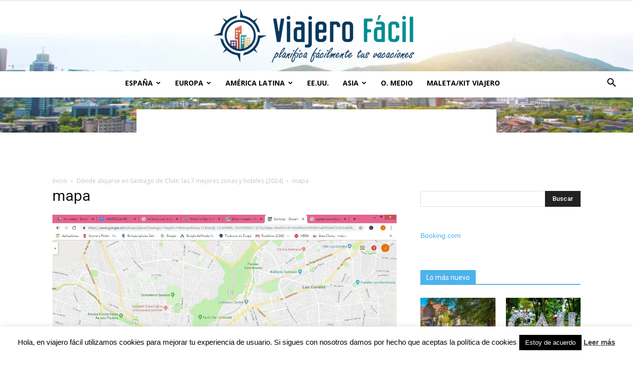

--- FILE ---
content_type: text/html; charset=UTF-8
request_url: https://viajerofacil.com/donde-alojarse-santiago-de-chile/mapa/
body_size: 24811
content:
<!doctype html >
<!--[if IE 8]>    <html class="ie8" lang="en"> <![endif]-->
<!--[if IE 9]>    <html class="ie9" lang="en"> <![endif]-->
<!--[if gt IE 8]><!--> <html lang="es" prefix="og: https://ogp.me/ns#"> <!--<![endif]-->
<head>
    <title>mapa | Viajero Fácil</title>
    <meta charset="UTF-8" />
    <meta name="viewport" content="width=device-width, initial-scale=1.0">
    <link rel="pingback" href="https://viajerofacil.com/xmlrpc.php" />
    	<style>img:is([sizes="auto" i], [sizes^="auto," i]) { contain-intrinsic-size: 3000px 1500px }</style>
	
<!-- Optimización para motores de búsqueda de Rank Math -  https://rankmath.com/ -->
<meta name="robots" content="follow, index, max-snippet:-1, max-video-preview:-1, max-image-preview:large"/>
<link rel="canonical" href="https://viajerofacil.com/donde-alojarse-santiago-de-chile/mapa/" />
<meta property="og:locale" content="es_ES" />
<meta property="og:type" content="article" />
<meta property="og:title" content="mapa | Viajero Fácil" />
<meta property="og:url" content="https://viajerofacil.com/donde-alojarse-santiago-de-chile/mapa/" />
<meta property="og:site_name" content="Viajero Fácil" />
<meta property="og:updated_time" content="2023-08-28T09:09:05+00:00" />
<meta property="og:image" content="https://viajerofacil.com/wp-content/uploads/2019/01/mapa.jpg" />
<meta property="og:image:secure_url" content="https://viajerofacil.com/wp-content/uploads/2019/01/mapa.jpg" />
<meta property="og:image:width" content="1366" />
<meta property="og:image:height" content="768" />
<meta property="og:image:alt" content="mapa santiago" />
<meta property="og:image:type" content="image/jpeg" />
<meta name="twitter:card" content="summary_large_image" />
<meta name="twitter:title" content="mapa | Viajero Fácil" />
<meta name="twitter:image" content="https://viajerofacil.com/wp-content/uploads/2019/01/mapa.jpg" />
<!-- /Plugin Rank Math WordPress SEO -->

<link rel='dns-prefetch' href='//fonts.googleapis.com' />
<link rel="alternate" type="application/rss+xml" title="Viajero Fácil &raquo; Feed" href="https://viajerofacil.com/feed/" />
<link rel="alternate" type="application/rss+xml" title="Viajero Fácil &raquo; Feed de los comentarios" href="https://viajerofacil.com/comments/feed/" />
<link rel="alternate" type="application/rss+xml" title="Viajero Fácil &raquo; Comentario mapa del feed" href="https://viajerofacil.com/donde-alojarse-santiago-de-chile/mapa/feed/" />
<script type="text/javascript">
/* <![CDATA[ */
window._wpemojiSettings = {"baseUrl":"https:\/\/s.w.org\/images\/core\/emoji\/15.0.3\/72x72\/","ext":".png","svgUrl":"https:\/\/s.w.org\/images\/core\/emoji\/15.0.3\/svg\/","svgExt":".svg","source":{"concatemoji":"https:\/\/viajerofacil.com\/wp-includes\/js\/wp-emoji-release.min.js?ver=26bcc37db271472769dcd471bbda3b1e"}};
/*! This file is auto-generated */
!function(i,n){var o,s,e;function c(e){try{var t={supportTests:e,timestamp:(new Date).valueOf()};sessionStorage.setItem(o,JSON.stringify(t))}catch(e){}}function p(e,t,n){e.clearRect(0,0,e.canvas.width,e.canvas.height),e.fillText(t,0,0);var t=new Uint32Array(e.getImageData(0,0,e.canvas.width,e.canvas.height).data),r=(e.clearRect(0,0,e.canvas.width,e.canvas.height),e.fillText(n,0,0),new Uint32Array(e.getImageData(0,0,e.canvas.width,e.canvas.height).data));return t.every(function(e,t){return e===r[t]})}function u(e,t,n){switch(t){case"flag":return n(e,"\ud83c\udff3\ufe0f\u200d\u26a7\ufe0f","\ud83c\udff3\ufe0f\u200b\u26a7\ufe0f")?!1:!n(e,"\ud83c\uddfa\ud83c\uddf3","\ud83c\uddfa\u200b\ud83c\uddf3")&&!n(e,"\ud83c\udff4\udb40\udc67\udb40\udc62\udb40\udc65\udb40\udc6e\udb40\udc67\udb40\udc7f","\ud83c\udff4\u200b\udb40\udc67\u200b\udb40\udc62\u200b\udb40\udc65\u200b\udb40\udc6e\u200b\udb40\udc67\u200b\udb40\udc7f");case"emoji":return!n(e,"\ud83d\udc26\u200d\u2b1b","\ud83d\udc26\u200b\u2b1b")}return!1}function f(e,t,n){var r="undefined"!=typeof WorkerGlobalScope&&self instanceof WorkerGlobalScope?new OffscreenCanvas(300,150):i.createElement("canvas"),a=r.getContext("2d",{willReadFrequently:!0}),o=(a.textBaseline="top",a.font="600 32px Arial",{});return e.forEach(function(e){o[e]=t(a,e,n)}),o}function t(e){var t=i.createElement("script");t.src=e,t.defer=!0,i.head.appendChild(t)}"undefined"!=typeof Promise&&(o="wpEmojiSettingsSupports",s=["flag","emoji"],n.supports={everything:!0,everythingExceptFlag:!0},e=new Promise(function(e){i.addEventListener("DOMContentLoaded",e,{once:!0})}),new Promise(function(t){var n=function(){try{var e=JSON.parse(sessionStorage.getItem(o));if("object"==typeof e&&"number"==typeof e.timestamp&&(new Date).valueOf()<e.timestamp+604800&&"object"==typeof e.supportTests)return e.supportTests}catch(e){}return null}();if(!n){if("undefined"!=typeof Worker&&"undefined"!=typeof OffscreenCanvas&&"undefined"!=typeof URL&&URL.createObjectURL&&"undefined"!=typeof Blob)try{var e="postMessage("+f.toString()+"("+[JSON.stringify(s),u.toString(),p.toString()].join(",")+"));",r=new Blob([e],{type:"text/javascript"}),a=new Worker(URL.createObjectURL(r),{name:"wpTestEmojiSupports"});return void(a.onmessage=function(e){c(n=e.data),a.terminate(),t(n)})}catch(e){}c(n=f(s,u,p))}t(n)}).then(function(e){for(var t in e)n.supports[t]=e[t],n.supports.everything=n.supports.everything&&n.supports[t],"flag"!==t&&(n.supports.everythingExceptFlag=n.supports.everythingExceptFlag&&n.supports[t]);n.supports.everythingExceptFlag=n.supports.everythingExceptFlag&&!n.supports.flag,n.DOMReady=!1,n.readyCallback=function(){n.DOMReady=!0}}).then(function(){return e}).then(function(){var e;n.supports.everything||(n.readyCallback(),(e=n.source||{}).concatemoji?t(e.concatemoji):e.wpemoji&&e.twemoji&&(t(e.twemoji),t(e.wpemoji)))}))}((window,document),window._wpemojiSettings);
/* ]]> */
</script>
<link rel='stylesheet' id='pt-cv-public-style-css' href='https://viajerofacil.com/wp-content/plugins/content-views-query-and-display-post-page/public/assets/css/cv.css?ver=4.0.2' type='text/css' media='all' />
<style id='wp-emoji-styles-inline-css' type='text/css'>

	img.wp-smiley, img.emoji {
		display: inline !important;
		border: none !important;
		box-shadow: none !important;
		height: 1em !important;
		width: 1em !important;
		margin: 0 0.07em !important;
		vertical-align: -0.1em !important;
		background: none !important;
		padding: 0 !important;
	}
</style>
<link rel='stylesheet' id='wp-block-library-css' href='https://viajerofacil.com/wp-includes/css/dist/block-library/style.min.css?ver=26bcc37db271472769dcd471bbda3b1e' type='text/css' media='all' />
<style id='classic-theme-styles-inline-css' type='text/css'>
/*! This file is auto-generated */
.wp-block-button__link{color:#fff;background-color:#32373c;border-radius:9999px;box-shadow:none;text-decoration:none;padding:calc(.667em + 2px) calc(1.333em + 2px);font-size:1.125em}.wp-block-file__button{background:#32373c;color:#fff;text-decoration:none}
</style>
<style id='global-styles-inline-css' type='text/css'>
:root{--wp--preset--aspect-ratio--square: 1;--wp--preset--aspect-ratio--4-3: 4/3;--wp--preset--aspect-ratio--3-4: 3/4;--wp--preset--aspect-ratio--3-2: 3/2;--wp--preset--aspect-ratio--2-3: 2/3;--wp--preset--aspect-ratio--16-9: 16/9;--wp--preset--aspect-ratio--9-16: 9/16;--wp--preset--color--black: #000000;--wp--preset--color--cyan-bluish-gray: #abb8c3;--wp--preset--color--white: #ffffff;--wp--preset--color--pale-pink: #f78da7;--wp--preset--color--vivid-red: #cf2e2e;--wp--preset--color--luminous-vivid-orange: #ff6900;--wp--preset--color--luminous-vivid-amber: #fcb900;--wp--preset--color--light-green-cyan: #7bdcb5;--wp--preset--color--vivid-green-cyan: #00d084;--wp--preset--color--pale-cyan-blue: #8ed1fc;--wp--preset--color--vivid-cyan-blue: #0693e3;--wp--preset--color--vivid-purple: #9b51e0;--wp--preset--gradient--vivid-cyan-blue-to-vivid-purple: linear-gradient(135deg,rgba(6,147,227,1) 0%,rgb(155,81,224) 100%);--wp--preset--gradient--light-green-cyan-to-vivid-green-cyan: linear-gradient(135deg,rgb(122,220,180) 0%,rgb(0,208,130) 100%);--wp--preset--gradient--luminous-vivid-amber-to-luminous-vivid-orange: linear-gradient(135deg,rgba(252,185,0,1) 0%,rgba(255,105,0,1) 100%);--wp--preset--gradient--luminous-vivid-orange-to-vivid-red: linear-gradient(135deg,rgba(255,105,0,1) 0%,rgb(207,46,46) 100%);--wp--preset--gradient--very-light-gray-to-cyan-bluish-gray: linear-gradient(135deg,rgb(238,238,238) 0%,rgb(169,184,195) 100%);--wp--preset--gradient--cool-to-warm-spectrum: linear-gradient(135deg,rgb(74,234,220) 0%,rgb(151,120,209) 20%,rgb(207,42,186) 40%,rgb(238,44,130) 60%,rgb(251,105,98) 80%,rgb(254,248,76) 100%);--wp--preset--gradient--blush-light-purple: linear-gradient(135deg,rgb(255,206,236) 0%,rgb(152,150,240) 100%);--wp--preset--gradient--blush-bordeaux: linear-gradient(135deg,rgb(254,205,165) 0%,rgb(254,45,45) 50%,rgb(107,0,62) 100%);--wp--preset--gradient--luminous-dusk: linear-gradient(135deg,rgb(255,203,112) 0%,rgb(199,81,192) 50%,rgb(65,88,208) 100%);--wp--preset--gradient--pale-ocean: linear-gradient(135deg,rgb(255,245,203) 0%,rgb(182,227,212) 50%,rgb(51,167,181) 100%);--wp--preset--gradient--electric-grass: linear-gradient(135deg,rgb(202,248,128) 0%,rgb(113,206,126) 100%);--wp--preset--gradient--midnight: linear-gradient(135deg,rgb(2,3,129) 0%,rgb(40,116,252) 100%);--wp--preset--font-size--small: 13px;--wp--preset--font-size--medium: 20px;--wp--preset--font-size--large: 36px;--wp--preset--font-size--x-large: 42px;--wp--preset--spacing--20: 0.44rem;--wp--preset--spacing--30: 0.67rem;--wp--preset--spacing--40: 1rem;--wp--preset--spacing--50: 1.5rem;--wp--preset--spacing--60: 2.25rem;--wp--preset--spacing--70: 3.38rem;--wp--preset--spacing--80: 5.06rem;--wp--preset--shadow--natural: 6px 6px 9px rgba(0, 0, 0, 0.2);--wp--preset--shadow--deep: 12px 12px 50px rgba(0, 0, 0, 0.4);--wp--preset--shadow--sharp: 6px 6px 0px rgba(0, 0, 0, 0.2);--wp--preset--shadow--outlined: 6px 6px 0px -3px rgba(255, 255, 255, 1), 6px 6px rgba(0, 0, 0, 1);--wp--preset--shadow--crisp: 6px 6px 0px rgba(0, 0, 0, 1);}:where(.is-layout-flex){gap: 0.5em;}:where(.is-layout-grid){gap: 0.5em;}body .is-layout-flex{display: flex;}.is-layout-flex{flex-wrap: wrap;align-items: center;}.is-layout-flex > :is(*, div){margin: 0;}body .is-layout-grid{display: grid;}.is-layout-grid > :is(*, div){margin: 0;}:where(.wp-block-columns.is-layout-flex){gap: 2em;}:where(.wp-block-columns.is-layout-grid){gap: 2em;}:where(.wp-block-post-template.is-layout-flex){gap: 1.25em;}:where(.wp-block-post-template.is-layout-grid){gap: 1.25em;}.has-black-color{color: var(--wp--preset--color--black) !important;}.has-cyan-bluish-gray-color{color: var(--wp--preset--color--cyan-bluish-gray) !important;}.has-white-color{color: var(--wp--preset--color--white) !important;}.has-pale-pink-color{color: var(--wp--preset--color--pale-pink) !important;}.has-vivid-red-color{color: var(--wp--preset--color--vivid-red) !important;}.has-luminous-vivid-orange-color{color: var(--wp--preset--color--luminous-vivid-orange) !important;}.has-luminous-vivid-amber-color{color: var(--wp--preset--color--luminous-vivid-amber) !important;}.has-light-green-cyan-color{color: var(--wp--preset--color--light-green-cyan) !important;}.has-vivid-green-cyan-color{color: var(--wp--preset--color--vivid-green-cyan) !important;}.has-pale-cyan-blue-color{color: var(--wp--preset--color--pale-cyan-blue) !important;}.has-vivid-cyan-blue-color{color: var(--wp--preset--color--vivid-cyan-blue) !important;}.has-vivid-purple-color{color: var(--wp--preset--color--vivid-purple) !important;}.has-black-background-color{background-color: var(--wp--preset--color--black) !important;}.has-cyan-bluish-gray-background-color{background-color: var(--wp--preset--color--cyan-bluish-gray) !important;}.has-white-background-color{background-color: var(--wp--preset--color--white) !important;}.has-pale-pink-background-color{background-color: var(--wp--preset--color--pale-pink) !important;}.has-vivid-red-background-color{background-color: var(--wp--preset--color--vivid-red) !important;}.has-luminous-vivid-orange-background-color{background-color: var(--wp--preset--color--luminous-vivid-orange) !important;}.has-luminous-vivid-amber-background-color{background-color: var(--wp--preset--color--luminous-vivid-amber) !important;}.has-light-green-cyan-background-color{background-color: var(--wp--preset--color--light-green-cyan) !important;}.has-vivid-green-cyan-background-color{background-color: var(--wp--preset--color--vivid-green-cyan) !important;}.has-pale-cyan-blue-background-color{background-color: var(--wp--preset--color--pale-cyan-blue) !important;}.has-vivid-cyan-blue-background-color{background-color: var(--wp--preset--color--vivid-cyan-blue) !important;}.has-vivid-purple-background-color{background-color: var(--wp--preset--color--vivid-purple) !important;}.has-black-border-color{border-color: var(--wp--preset--color--black) !important;}.has-cyan-bluish-gray-border-color{border-color: var(--wp--preset--color--cyan-bluish-gray) !important;}.has-white-border-color{border-color: var(--wp--preset--color--white) !important;}.has-pale-pink-border-color{border-color: var(--wp--preset--color--pale-pink) !important;}.has-vivid-red-border-color{border-color: var(--wp--preset--color--vivid-red) !important;}.has-luminous-vivid-orange-border-color{border-color: var(--wp--preset--color--luminous-vivid-orange) !important;}.has-luminous-vivid-amber-border-color{border-color: var(--wp--preset--color--luminous-vivid-amber) !important;}.has-light-green-cyan-border-color{border-color: var(--wp--preset--color--light-green-cyan) !important;}.has-vivid-green-cyan-border-color{border-color: var(--wp--preset--color--vivid-green-cyan) !important;}.has-pale-cyan-blue-border-color{border-color: var(--wp--preset--color--pale-cyan-blue) !important;}.has-vivid-cyan-blue-border-color{border-color: var(--wp--preset--color--vivid-cyan-blue) !important;}.has-vivid-purple-border-color{border-color: var(--wp--preset--color--vivid-purple) !important;}.has-vivid-cyan-blue-to-vivid-purple-gradient-background{background: var(--wp--preset--gradient--vivid-cyan-blue-to-vivid-purple) !important;}.has-light-green-cyan-to-vivid-green-cyan-gradient-background{background: var(--wp--preset--gradient--light-green-cyan-to-vivid-green-cyan) !important;}.has-luminous-vivid-amber-to-luminous-vivid-orange-gradient-background{background: var(--wp--preset--gradient--luminous-vivid-amber-to-luminous-vivid-orange) !important;}.has-luminous-vivid-orange-to-vivid-red-gradient-background{background: var(--wp--preset--gradient--luminous-vivid-orange-to-vivid-red) !important;}.has-very-light-gray-to-cyan-bluish-gray-gradient-background{background: var(--wp--preset--gradient--very-light-gray-to-cyan-bluish-gray) !important;}.has-cool-to-warm-spectrum-gradient-background{background: var(--wp--preset--gradient--cool-to-warm-spectrum) !important;}.has-blush-light-purple-gradient-background{background: var(--wp--preset--gradient--blush-light-purple) !important;}.has-blush-bordeaux-gradient-background{background: var(--wp--preset--gradient--blush-bordeaux) !important;}.has-luminous-dusk-gradient-background{background: var(--wp--preset--gradient--luminous-dusk) !important;}.has-pale-ocean-gradient-background{background: var(--wp--preset--gradient--pale-ocean) !important;}.has-electric-grass-gradient-background{background: var(--wp--preset--gradient--electric-grass) !important;}.has-midnight-gradient-background{background: var(--wp--preset--gradient--midnight) !important;}.has-small-font-size{font-size: var(--wp--preset--font-size--small) !important;}.has-medium-font-size{font-size: var(--wp--preset--font-size--medium) !important;}.has-large-font-size{font-size: var(--wp--preset--font-size--large) !important;}.has-x-large-font-size{font-size: var(--wp--preset--font-size--x-large) !important;}
:where(.wp-block-post-template.is-layout-flex){gap: 1.25em;}:where(.wp-block-post-template.is-layout-grid){gap: 1.25em;}
:where(.wp-block-columns.is-layout-flex){gap: 2em;}:where(.wp-block-columns.is-layout-grid){gap: 2em;}
:root :where(.wp-block-pullquote){font-size: 1.5em;line-height: 1.6;}
</style>
<link rel='stylesheet' id='tds-style-frontend-css' href='https://viajerofacil.com/wp-content/plugins/art-decoration-shortcode/assets/css/style-front.min.css?ver=1.5.6' type='text/css' media='all' />
<link rel='stylesheet' id='contact-form-7-css' href='https://viajerofacil.com/wp-content/plugins/contact-form-7/includes/css/styles.css?ver=6.1.4' type='text/css' media='all' />
<link rel='stylesheet' id='cookie-law-info-css' href='https://viajerofacil.com/wp-content/plugins/cookie-law-info/legacy/public/css/cookie-law-info-public.css?ver=3.3.8' type='text/css' media='all' />
<link rel='stylesheet' id='cookie-law-info-gdpr-css' href='https://viajerofacil.com/wp-content/plugins/cookie-law-info/legacy/public/css/cookie-law-info-gdpr.css?ver=3.3.8' type='text/css' media='all' />
<link rel='stylesheet' id='SFSImainCss-css' href='https://viajerofacil.com/wp-content/plugins/ultimate-social-media-icons/css/sfsi-style.css?ver=2.9.4' type='text/css' media='all' />
<link rel='stylesheet' id='google-fonts-style-css' href='https://fonts.googleapis.com/css?family=Open+Sans%3A300italic%2C400%2C400italic%2C600%2C600italic%2C700%7CRoboto%3A300%2C400%2C400italic%2C500%2C500italic%2C700%2C900&#038;ver=9.1' type='text/css' media='all' />
<link rel='stylesheet' id='tablepress-default-css' href='https://viajerofacil.com/wp-content/plugins/tablepress/css/build/default.css?ver=3.2.5' type='text/css' media='all' />
<link rel='stylesheet' id='searchwp-forms-css' href='https://viajerofacil.com/wp-content/plugins/searchwp-live-ajax-search/assets/styles/frontend/search-forms.css?ver=1.8.4' type='text/css' media='all' />
<link rel='stylesheet' id='searchwp-live-search-css' href='https://viajerofacil.com/wp-content/plugins/searchwp-live-ajax-search/assets/styles/style.css?ver=1.8.4' type='text/css' media='all' />
<style id='searchwp-live-search-inline-css' type='text/css'>
.searchwp-live-search-result .searchwp-live-search-result--title a {
  font-size: 16px;
}
.searchwp-live-search-result .searchwp-live-search-result--price {
  font-size: 14px;
}
.searchwp-live-search-result .searchwp-live-search-result--add-to-cart .button {
  font-size: 14px;
}

</style>
<link rel='stylesheet' id='td-theme-css' href='https://viajerofacil.com/wp-content/themes/Newspaper/style.css?ver=9.1' type='text/css' media='all' />
<script type="text/javascript" src="https://viajerofacil.com/wp-includes/js/jquery/jquery.min.js?ver=3.7.1" id="jquery-core-js"></script>
<script type="text/javascript" src="https://viajerofacil.com/wp-includes/js/jquery/jquery-migrate.min.js?ver=3.4.1" id="jquery-migrate-js"></script>
<script type="text/javascript" id="cookie-law-info-js-extra">
/* <![CDATA[ */
var Cli_Data = {"nn_cookie_ids":[],"cookielist":[],"non_necessary_cookies":[],"ccpaEnabled":"","ccpaRegionBased":"","ccpaBarEnabled":"","strictlyEnabled":["necessary","obligatoire"],"ccpaType":"gdpr","js_blocking":"","custom_integration":"","triggerDomRefresh":"","secure_cookies":""};
var cli_cookiebar_settings = {"animate_speed_hide":"500","animate_speed_show":"500","background":"#FFF","border":"#b1a6a6c2","border_on":"","button_1_button_colour":"#000","button_1_button_hover":"#000000","button_1_link_colour":"#fff","button_1_as_button":"1","button_1_new_win":"","button_2_button_colour":"#333","button_2_button_hover":"#292929","button_2_link_colour":"#444","button_2_as_button":"","button_2_hidebar":"","button_3_button_colour":"#000","button_3_button_hover":"#000000","button_3_link_colour":"#fff","button_3_as_button":"1","button_3_new_win":"","button_4_button_colour":"#000","button_4_button_hover":"#000000","button_4_link_colour":"#fff","button_4_as_button":"1","button_7_button_colour":"#61a229","button_7_button_hover":"#4e8221","button_7_link_colour":"#fff","button_7_as_button":"1","button_7_new_win":"","font_family":"inherit","header_fix":"","notify_animate_hide":"","notify_animate_show":"","notify_div_id":"#cookie-law-info-bar","notify_position_horizontal":"right","notify_position_vertical":"bottom","scroll_close":"","scroll_close_reload":"","accept_close_reload":"","reject_close_reload":"","showagain_tab":"","showagain_background":"#fff","showagain_border":"#000","showagain_div_id":"#cookie-law-info-again","showagain_x_position":"100px","text":"#000","show_once_yn":"","show_once":"10000","logging_on":"","as_popup":"","popup_overlay":"1","bar_heading_text":"","cookie_bar_as":"banner","popup_showagain_position":"bottom-right","widget_position":"left"};
var log_object = {"ajax_url":"https:\/\/viajerofacil.com\/wp-admin\/admin-ajax.php"};
/* ]]> */
</script>
<script type="text/javascript" src="https://viajerofacil.com/wp-content/plugins/cookie-law-info/legacy/public/js/cookie-law-info-public.js?ver=3.3.8" id="cookie-law-info-js"></script>
<link rel="https://api.w.org/" href="https://viajerofacil.com/wp-json/" /><link rel="alternate" title="JSON" type="application/json" href="https://viajerofacil.com/wp-json/wp/v2/media/57" /><link rel="alternate" title="oEmbed (JSON)" type="application/json+oembed" href="https://viajerofacil.com/wp-json/oembed/1.0/embed?url=https%3A%2F%2Fviajerofacil.com%2Fdonde-alojarse-santiago-de-chile%2Fmapa%2F" />
<link rel="alternate" title="oEmbed (XML)" type="text/xml+oembed" href="https://viajerofacil.com/wp-json/oembed/1.0/embed?url=https%3A%2F%2Fviajerofacil.com%2Fdonde-alojarse-santiago-de-chile%2Fmapa%2F&#038;format=xml" />
<!-- HFCM by 99 Robots - Snippet # 1: Analytics -->
<!-- Google tag (gtag.js) -->
<script async src="https://www.googletagmanager.com/gtag/js?id=G-33BWHMSZZ6"></script>
<script>
  window.dataLayer = window.dataLayer || [];
  function gtag(){dataLayer.push(arguments);}
  gtag('js', new Date());

  gtag('config', 'G-33BWHMSZZ6');
</script>
<!-- /end HFCM by 99 Robots -->
<meta name="follow.[base64]" content="QZnR3ZMpMX93abxQ65Ql"/><!--[if lt IE 9]><script src="https://cdnjs.cloudflare.com/ajax/libs/html5shiv/3.7.3/html5shiv.js"></script><![endif]-->
    <meta name="generator" content="Elementor 3.33.3; features: additional_custom_breakpoints; settings: css_print_method-external, google_font-enabled, font_display-auto">
			<style>
				.e-con.e-parent:nth-of-type(n+4):not(.e-lazyloaded):not(.e-no-lazyload),
				.e-con.e-parent:nth-of-type(n+4):not(.e-lazyloaded):not(.e-no-lazyload) * {
					background-image: none !important;
				}
				@media screen and (max-height: 1024px) {
					.e-con.e-parent:nth-of-type(n+3):not(.e-lazyloaded):not(.e-no-lazyload),
					.e-con.e-parent:nth-of-type(n+3):not(.e-lazyloaded):not(.e-no-lazyload) * {
						background-image: none !important;
					}
				}
				@media screen and (max-height: 640px) {
					.e-con.e-parent:nth-of-type(n+2):not(.e-lazyloaded):not(.e-no-lazyload),
					.e-con.e-parent:nth-of-type(n+2):not(.e-lazyloaded):not(.e-no-lazyload) * {
						background-image: none !important;
					}
				}
			</style>
			<noscript><style>.lazyload[data-src]{display:none !important;}</style></noscript><style>.lazyload{background-image:none !important;}.lazyload:before{background-image:none !important;}</style>
<!-- JS generated by theme -->

<script>
    
    

	    var tdBlocksArray = []; //here we store all the items for the current page

	    //td_block class - each ajax block uses a object of this class for requests
	    function tdBlock() {
		    this.id = '';
		    this.block_type = 1; //block type id (1-234 etc)
		    this.atts = '';
		    this.td_column_number = '';
		    this.td_current_page = 1; //
		    this.post_count = 0; //from wp
		    this.found_posts = 0; //from wp
		    this.max_num_pages = 0; //from wp
		    this.td_filter_value = ''; //current live filter value
		    this.is_ajax_running = false;
		    this.td_user_action = ''; // load more or infinite loader (used by the animation)
		    this.header_color = '';
		    this.ajax_pagination_infinite_stop = ''; //show load more at page x
	    }


        // td_js_generator - mini detector
        (function(){
            var htmlTag = document.getElementsByTagName("html")[0];

	        if ( navigator.userAgent.indexOf("MSIE 10.0") > -1 ) {
                htmlTag.className += ' ie10';
            }

            if ( !!navigator.userAgent.match(/Trident.*rv\:11\./) ) {
                htmlTag.className += ' ie11';
            }

	        if ( navigator.userAgent.indexOf("Edge") > -1 ) {
                htmlTag.className += ' ieEdge';
            }

            if ( /(iPad|iPhone|iPod)/g.test(navigator.userAgent) ) {
                htmlTag.className += ' td-md-is-ios';
            }

            var user_agent = navigator.userAgent.toLowerCase();
            if ( user_agent.indexOf("android") > -1 ) {
                htmlTag.className += ' td-md-is-android';
            }

            if ( -1 !== navigator.userAgent.indexOf('Mac OS X')  ) {
                htmlTag.className += ' td-md-is-os-x';
            }

            if ( /chrom(e|ium)/.test(navigator.userAgent.toLowerCase()) ) {
               htmlTag.className += ' td-md-is-chrome';
            }

            if ( -1 !== navigator.userAgent.indexOf('Firefox') ) {
                htmlTag.className += ' td-md-is-firefox';
            }

            if ( -1 !== navigator.userAgent.indexOf('Safari') && -1 === navigator.userAgent.indexOf('Chrome') ) {
                htmlTag.className += ' td-md-is-safari';
            }

            if( -1 !== navigator.userAgent.indexOf('IEMobile') ){
                htmlTag.className += ' td-md-is-iemobile';
            }

        })();




        var tdLocalCache = {};

        ( function () {
            "use strict";

            tdLocalCache = {
                data: {},
                remove: function (resource_id) {
                    delete tdLocalCache.data[resource_id];
                },
                exist: function (resource_id) {
                    return tdLocalCache.data.hasOwnProperty(resource_id) && tdLocalCache.data[resource_id] !== null;
                },
                get: function (resource_id) {
                    return tdLocalCache.data[resource_id];
                },
                set: function (resource_id, cachedData) {
                    tdLocalCache.remove(resource_id);
                    tdLocalCache.data[resource_id] = cachedData;
                }
            };
        })();

    
    
var td_viewport_interval_list=[{"limitBottom":767,"sidebarWidth":228},{"limitBottom":1018,"sidebarWidth":300},{"limitBottom":1140,"sidebarWidth":324}];
var td_ajax_url="https:\/\/viajerofacil.com\/wp-admin\/admin-ajax.php?td_theme_name=Newspaper&v=9.1";
var td_get_template_directory_uri="https:\/\/viajerofacil.com\/wp-content\/themes\/Newspaper";
var tds_snap_menu="";
var tds_logo_on_sticky="";
var tds_header_style="10";
var td_please_wait="Por favor espera...";
var td_email_user_pass_incorrect="Usuario o contrase\u00f1a incorrecta!";
var td_email_user_incorrect="Correo electr\u00f3nico o nombre de usuario incorrecto!";
var td_email_incorrect="Correo electr\u00f3nico incorrecto!";
var tds_more_articles_on_post_enable="";
var tds_more_articles_on_post_time_to_wait="";
var tds_more_articles_on_post_pages_distance_from_top=0;
var tds_theme_color_site_wide="#4db2ec";
var tds_smart_sidebar="";
var tdThemeName="Newspaper";
var td_magnific_popup_translation_tPrev="Anterior (tecla de flecha izquierda)";
var td_magnific_popup_translation_tNext="Siguiente (tecla de flecha derecha)";
var td_magnific_popup_translation_tCounter="%curr% de %total%";
var td_magnific_popup_translation_ajax_tError="El contenido de %url% no pudo cargarse.";
var td_magnific_popup_translation_image_tError="La imagen #%curr% no pudo cargarse.";
var tdDateNamesI18n={"month_names":["enero","febrero","marzo","abril","mayo","junio","julio","agosto","septiembre","octubre","noviembre","diciembre"],"month_names_short":["Ene","Feb","Mar","Abr","May","Jun","Jul","Ago","Sep","Oct","Nov","Dic"],"day_names":["domingo","lunes","martes","mi\u00e9rcoles","jueves","viernes","s\u00e1bado"],"day_names_short":["Dom","Lun","Mar","Mi\u00e9","Jue","Vie","S\u00e1b"]};
var td_ad_background_click_link="";
var td_ad_background_click_target="";
</script>


<!-- Header style compiled by theme -->

<style>
    
.td-header-bg:before {
        background-image: url('https://viajerofacil.com/wp-content/uploads/2023/06/foto-cabecera-viajero-facil-verde-1024x161.jpg');
    }

    
    .td-header-bg:before {
        background-repeat: repeat-x;
    }

    
    .td-header-bg:before {
        background-size: 100% auto;
    }

    
    .td-header-bg:before {
        background-position: center center;
    }

    
    .td-header-bg:before {
        opacity: 0.9;
    }
</style>

<script type="application/ld+json">
                        {
                            "@context": "http://schema.org",
                            "@type": "BreadcrumbList",
                            "itemListElement": [{
                            "@type": "ListItem",
                            "position": 1,
                                "item": {
                                "@type": "WebSite",
                                "@id": "https://viajerofacil.com/",
                                "name": "Inicio"                                               
                            }
                        },{
                            "@type": "ListItem",
                            "position": 2,
                                "item": {
                                "@type": "WebPage",
                                "@id": "https://viajerofacil.com/donde-alojarse-santiago-de-chile/",
                                "name": "Dónde alojarse en Santiago de Chile: las 7 mejores zonas y hoteles (2024)"
                            }
                        },{
                            "@type": "ListItem",
                            "position": 3,
                                "item": {
                                "@type": "WebPage",
                                "@id": "",
                                "name": "mapa"                                
                            }
                        }    ]
                        }
                       </script><link rel="icon" href="https://viajerofacil.com/wp-content/uploads/2018/12/cropped-VIAJERO-1-32x32.jpg" sizes="32x32" />
<link rel="icon" href="https://viajerofacil.com/wp-content/uploads/2018/12/cropped-VIAJERO-1-192x192.jpg" sizes="192x192" />
<link rel="apple-touch-icon" href="https://viajerofacil.com/wp-content/uploads/2018/12/cropped-VIAJERO-1-180x180.jpg" />
<meta name="msapplication-TileImage" content="https://viajerofacil.com/wp-content/uploads/2018/12/cropped-VIAJERO-1-270x270.jpg" />
		<style type="text/css" id="wp-custom-css">
			.banners-sidebar-entrada .banner-item {
	display: flex;
	justify-content: space-between;
	margin-bottom: 10px;
	min-height: 62px;
}

.banners-sidebar-entrada .banner-item:last-child {
	margin-bottom: unset;
}

.banners-sidebar-entrada .banner-item div {
	background-color: #008C93;
	width: 78%;
	padding: 10px;
	display: flex;
	align-items: center;
}

.banners-sidebar-entrada .banner-item div img.square {
	width: 40px;
	height: 40px;
	border: unset !important;
	margin: unset !important;
	margin-right: 14px !important;
  margin-left: 4px !important;
}

.banners-sidebar-entrada .banner-item div img.long-v {
	width: 23px;
	border: unset !important;
	margin: unset !important;
	margin-right: 22px !important;
  margin-left: 12px !important;
}

.banners-sidebar-entrada .banner-item div img.long-h {
	width: 47px;
	border: unset !important;
	margin: unset !important;
	margin-right: 10px !important;
}

.banners-sidebar-entrada .banner-item div span {
	font-family: 'Roboto',sans-serif !important;
  font-weight: bold;
  color: white;
	margin-left: 15px;
	font-size: 16px;
}

.banners-sidebar-entrada .banner-item p {
	background-color: #09385C;
	width: 17%;
	margin-bottom: unset !important;
}

.banners-sidebar-entrada .banner-item a {
	display: block;
	width: 20%;
	display: flex;
	justify-content: center;
	align-items: center;
	background-color: #09385C;
}

.banners-sidebar-entrada .banner-item a:hover {
	background-color: #008C93;
}

.banners-sidebar-entrada .banner-item a img {
	width: 16px;
}

.sidebar-mejores-destinos {
	margin-top: 20px;
}

.sidebar-mejores-destinos .titular {
	background-color: #09385C;
	padding: 20px 90px 20px 20px;
	position: relative;
}

.sidebar-mejores-destinos .titular p {
	margin: unset !important;
}

.sidebar-mejores-destinos .titular h3 {
	font-family: 'Roboto',sans-serif !important;
  font-weight: bold;
  color: white;
	margin: unset !important;
}

.sidebar-mejores-destinos .titular img {
	position: absolute;
  right: -40px;
  width: 100px;
  bottom: 0;
	border: unset !important;
	margin: unset !important;
}

.td-main-sidebar .widget_nav_menu {
	background-color: #E8F5F5;
  margin-top: -38px;
}

#menu-menu-sidebar-mejores-destinos {
	padding-left: 30px;
	padding-right: 30px;
	padding-bottom: 15px;
}

.td-main-sidebar .widget_nav_menu ul.menu > li > a {
	font-family: 'Roboto',sans-serif !important;
	color: #09385C;
	font-size: 16px !important;
}

.td-main-sidebar .widget_nav_menu ul.menu > li.menu-item-has-children > a {
	cursor: not-allowed !important;
  pointer-events: none !important;
}

.td-main-sidebar .widget_nav_menu ul.menu > li > a:hover {
	color: #008C93;
}

.td-main-sidebar .widget_nav_menu ul.menu > li {
	margin-left: unset !important;
	padding: 5px 0;
	border-bottom: 2px solid rgba(0,140,147,0.2);
}

.td-main-sidebar .widget_nav_menu ul.menu > li > a.nv-close:after {
    content: url('https://viajerofacil.com/wp-content/uploads/2024/01/menu-close.png');
	padding-left: 5px;
}

.td-main-sidebar .widget_nav_menu ul.menu > li > a.nv-open:after {
	content: url('https://viajerofacil.com/wp-content/uploads/2024/01/menu-open.png');
	padding-left: 5px;
}

.td-main-sidebar .widget_nav_menu ul.menu  li ul {
	display: none;
}

		</style>
		</head>

<body data-rsssl=1 class="attachment attachment-template-default single single-attachment postid-57 attachmentid-57 attachment-jpeg sfsi_actvite_theme_thin mapa global-block-template-1 elementor-default elementor-kit-4295 td-full-layout" itemscope="itemscope" itemtype="https://schema.org/WebPage">

        <div class="td-scroll-up"><i class="td-icon-menu-up"></i></div>
    
    <div class="td-menu-background"></div>
<div id="td-mobile-nav">
    <div class="td-mobile-container">
        <!-- mobile menu top section -->
        <div class="td-menu-socials-wrap">
            <!-- socials -->
            <div class="td-menu-socials">
                
        <span class="td-social-icon-wrap">
            <a target="_blank" href="https://www.facebook.com/ViajeroFacilBlog/" title="Facebook">
                <i class="td-icon-font td-icon-facebook"></i>
            </a>
        </span>
        <span class="td-social-icon-wrap">
            <a target="_blank" href="https://www.instagram.com/?hl=es" title="Instagram">
                <i class="td-icon-font td-icon-instagram"></i>
            </a>
        </span>            </div>
            <!-- close button -->
            <div class="td-mobile-close">
                <a href="#"><i class="td-icon-close-mobile"></i></a>
            </div>
        </div>

        <!-- login section -->
        
        <!-- menu section -->
        <div class="td-mobile-content">
            <div class="menu-top-container"><ul id="menu-top" class="td-mobile-main-menu"><li id="menu-item-26" class="menu-item menu-item-type-taxonomy menu-item-object-category menu-item-has-children menu-item-first menu-item-26"><a href="https://viajerofacil.com/espana/">España<i class="td-icon-menu-right td-element-after"></i></a>
<ul class="sub-menu">
	<li id="menu-item-4027" class="menu-item menu-item-type-taxonomy menu-item-object-category menu-item-4027"><a href="https://viajerofacil.com/andalucia/">Andalucia</a></li>
	<li id="menu-item-4028" class="menu-item menu-item-type-taxonomy menu-item-object-category menu-item-4028"><a href="https://viajerofacil.com/aragon/">Aragon</a></li>
	<li id="menu-item-4029" class="menu-item menu-item-type-taxonomy menu-item-object-category menu-item-4029"><a href="https://viajerofacil.com/asturias/">Asturias</a></li>
	<li id="menu-item-4031" class="menu-item menu-item-type-taxonomy menu-item-object-category menu-item-4031"><a href="https://viajerofacil.com/baleares/">Baleares</a></li>
	<li id="menu-item-4032" class="menu-item menu-item-type-taxonomy menu-item-object-category menu-item-4032"><a href="https://viajerofacil.com/c-la-mancha/">C. La Mancha</a></li>
	<li id="menu-item-4033" class="menu-item menu-item-type-taxonomy menu-item-object-category menu-item-4033"><a href="https://viajerofacil.com/islascanarias/">Islas Canarias</a></li>
	<li id="menu-item-4035" class="menu-item menu-item-type-taxonomy menu-item-object-category menu-item-4035"><a href="https://viajerofacil.com/castilla-y-leon/">Castilla y León</a></li>
	<li id="menu-item-4034" class="menu-item menu-item-type-taxonomy menu-item-object-category menu-item-4034"><a href="https://viajerofacil.com/cantabria/">Cantabria</a></li>
	<li id="menu-item-4036" class="menu-item menu-item-type-taxonomy menu-item-object-category menu-item-4036"><a href="https://viajerofacil.com/cataluna/">Cataluña</a></li>
	<li id="menu-item-4037" class="menu-item menu-item-type-taxonomy menu-item-object-category menu-item-4037"><a href="https://viajerofacil.com/com-valenciana/">Com. Valenciana</a></li>
	<li id="menu-item-4038" class="menu-item menu-item-type-taxonomy menu-item-object-category menu-item-4038"><a href="https://viajerofacil.com/extremadura/">Extremadura</a></li>
	<li id="menu-item-4039" class="menu-item menu-item-type-taxonomy menu-item-object-category menu-item-4039"><a href="https://viajerofacil.com/galicia/">Galicia</a></li>
	<li id="menu-item-4040" class="menu-item menu-item-type-taxonomy menu-item-object-category menu-item-4040"><a href="https://viajerofacil.com/la-rioja/">La Rioja</a></li>
	<li id="menu-item-4041" class="menu-item menu-item-type-taxonomy menu-item-object-category menu-item-4041"><a href="https://viajerofacil.com/madrid/">Madrid</a></li>
	<li id="menu-item-4042" class="menu-item menu-item-type-taxonomy menu-item-object-category menu-item-4042"><a href="https://viajerofacil.com/murcia/">Murcia</a></li>
	<li id="menu-item-4043" class="menu-item menu-item-type-taxonomy menu-item-object-category menu-item-4043"><a href="https://viajerofacil.com/navarra/">Navarra</a></li>
	<li id="menu-item-4044" class="menu-item menu-item-type-taxonomy menu-item-object-category menu-item-4044"><a href="https://viajerofacil.com/pais-vasco/">País Vasco</a></li>
</ul>
</li>
<li id="menu-item-27" class="menu-item menu-item-type-taxonomy menu-item-object-category menu-item-has-children menu-item-27"><a href="https://viajerofacil.com/europa/">Europa<i class="td-icon-menu-right td-element-after"></i></a>
<ul class="sub-menu">
	<li id="menu-item-4523" class="menu-item menu-item-type-taxonomy menu-item-object-category menu-item-4523"><a href="https://viajerofacil.com/alemania/">Alemania</a></li>
	<li id="menu-item-4531" class="menu-item menu-item-type-taxonomy menu-item-object-category menu-item-4531"><a href="https://viajerofacil.com/belgica/">Bélgica</a></li>
	<li id="menu-item-5921" class="menu-item menu-item-type-taxonomy menu-item-object-category menu-item-5921"><a href="https://viajerofacil.com/dinamarca/">Dinamarca</a></li>
	<li id="menu-item-4524" class="menu-item menu-item-type-taxonomy menu-item-object-category menu-item-4524"><a href="https://viajerofacil.com/francia/">Francia</a></li>
	<li id="menu-item-4525" class="menu-item menu-item-type-taxonomy menu-item-object-category menu-item-4525"><a href="https://viajerofacil.com/grecia/">Grecia</a></li>
	<li id="menu-item-5774" class="menu-item menu-item-type-taxonomy menu-item-object-category menu-item-5774"><a href="https://viajerofacil.com/holanda/">Holanda</a></li>
	<li id="menu-item-4526" class="menu-item menu-item-type-taxonomy menu-item-object-category menu-item-4526"><a href="https://viajerofacil.com/inglaterra/">Inglaterra</a></li>
	<li id="menu-item-4527" class="menu-item menu-item-type-taxonomy menu-item-object-category menu-item-4527"><a href="https://viajerofacil.com/italia/">Italia</a></li>
	<li id="menu-item-4863" class="menu-item menu-item-type-taxonomy menu-item-object-category menu-item-4863"><a href="https://viajerofacil.com/portugal/">Portugal</a></li>
</ul>
</li>
<li id="menu-item-2024" class="menu-item menu-item-type-taxonomy menu-item-object-category menu-item-has-children menu-item-2024"><a href="https://viajerofacil.com/america-latina/">América Latina<i class="td-icon-menu-right td-element-after"></i></a>
<ul class="sub-menu">
	<li id="menu-item-4703" class="menu-item menu-item-type-taxonomy menu-item-object-category menu-item-4703"><a href="https://viajerofacil.com/argentina/">Argentina</a></li>
	<li id="menu-item-1593" class="menu-item menu-item-type-taxonomy menu-item-object-category menu-item-1593"><a href="https://viajerofacil.com/colombia/">Colombia</a></li>
	<li id="menu-item-72" class="menu-item menu-item-type-taxonomy menu-item-object-category menu-item-72"><a href="https://viajerofacil.com/chile/">Chile</a></li>
	<li id="menu-item-3134" class="menu-item menu-item-type-taxonomy menu-item-object-category menu-item-3134"><a href="https://viajerofacil.com/mexico/">México</a></li>
	<li id="menu-item-4120" class="menu-item menu-item-type-taxonomy menu-item-object-category menu-item-4120"><a href="https://viajerofacil.com/peru/">Perú</a></li>
</ul>
</li>
<li id="menu-item-410" class="menu-item menu-item-type-taxonomy menu-item-object-category menu-item-410"><a href="https://viajerofacil.com/ee-uu/">EE.UU.</a></li>
<li id="menu-item-25" class="menu-item menu-item-type-taxonomy menu-item-object-category menu-item-has-children menu-item-25"><a href="https://viajerofacil.com/asia/">Asia<i class="td-icon-menu-right td-element-after"></i></a>
<ul class="sub-menu">
	<li id="menu-item-631" class="menu-item menu-item-type-taxonomy menu-item-object-category menu-item-631"><a href="https://viajerofacil.com/tailandia/">Tailandia</a></li>
	<li id="menu-item-632" class="menu-item menu-item-type-taxonomy menu-item-object-category menu-item-632"><a href="https://viajerofacil.com/china/">China</a></li>
</ul>
</li>
<li id="menu-item-832" class="menu-item menu-item-type-taxonomy menu-item-object-category menu-item-832"><a href="https://viajerofacil.com/o-medio/">O. Medio</a></li>
<li id="menu-item-1912" class="menu-item menu-item-type-taxonomy menu-item-object-category menu-item-1912"><a href="https://viajerofacil.com/en-la-maleta/">Maleta/Kit Viajero</a></li>
</ul></div>        </div>
    </div>

    <!-- register/login section -->
    </div>    <div class="td-search-background"></div>
<div class="td-search-wrap-mob">
	<div class="td-drop-down-search" aria-labelledby="td-header-search-button">
		<form method="get" class="td-search-form" action="https://viajerofacil.com/">
			<!-- close button -->
			<div class="td-search-close">
				<a href="#"><i class="td-icon-close-mobile"></i></a>
			</div>
			<div role="search" class="td-search-input">
				<span>Buscar</span>
				<input id="td-header-search-mob" type="text" value="" name="s" autocomplete="off" />
			</div>
		</form>
		<div id="td-aj-search-mob"></div>
	</div>
</div>    
    
    <div id="td-outer-wrap" class="td-theme-wrap">
    
        <!--
Header style 10
-->

<div class="td-header-wrap td-header-style-10 td-header-background-image">
            <div class="td-header-bg td-container-wrap td_stretch_container"></div>
    
            <div class="td-header-top-menu-full td-container-wrap td_stretch_container td_stretch_content_1600">
            <div class="td-container td-header-row td-header-top-menu">
                
    <div class="top-bar-style-4">
        <div class="td-header-sp-top-widget">
    
    </div>        
<div class="td-header-sp-top-menu">


	</div>
    </div>

<!-- LOGIN MODAL -->
            </div>
        </div>
    
    <div class="td-banner-wrap-full td-logo-wrap-full td-logo-mobile-loaded td-container-wrap td_stretch_container td_stretch_content_1600">
        <div class="td-header-sp-logo">
            		<a class="td-main-logo" href="https://viajerofacil.com/">
			<img class="td-retina-data lazyload"  data-retina="https://viajerofacil.com/wp-content/uploads/2023/06/logo-viajero-facil-retina.png" src="[data-uri]" alt="" title="Viajero Fácil" width="450" data-src="https://viajerofacil.com/wp-content/uploads/2023/06/logo-viajero-facil.png" decoding="async" data-eio-rwidth="450" data-eio-rheight="142" /><noscript><img class="td-retina-data"  data-retina="https://viajerofacil.com/wp-content/uploads/2023/06/logo-viajero-facil-retina.png" src="https://viajerofacil.com/wp-content/uploads/2023/06/logo-viajero-facil.png" alt="" title="Viajero Fácil" width="450" data-eio="l" /></noscript>
			<span class="td-visual-hidden">Viajero Fácil</span>
		</a>
	        </div>
    </div>

	<div class="td-header-menu-wrap-full td-container-wrap td_stretch_container td_stretch_content_1400">
        
        <div class="td-header-menu-wrap td-header-gradient ">
			<div class="td-container td-header-row td-header-main-menu">
				<div id="td-header-menu" role="navigation">
    <div id="td-top-mobile-toggle"><a href="#"><i class="td-icon-font td-icon-mobile"></i></a></div>
    <div class="td-main-menu-logo td-logo-in-header">
        		<a class="td-mobile-logo td-sticky-disable" href="https://viajerofacil.com/">
			<img class="td-retina-data lazyload" data-retina="https://viajerofacil.com/wp-content/uploads/2023/06/logo-viajero-facil-mobil-retina.jpg" src="[data-uri]" alt="" title="Viajero Fácil" data-src="https://viajerofacil.com/wp-content/uploads/2023/06/logo-viajero-facil-mobil.jpg" decoding="async" data-eio-rwidth="140" data-eio-rheight="48" /><noscript><img class="td-retina-data" data-retina="https://viajerofacil.com/wp-content/uploads/2023/06/logo-viajero-facil-mobil-retina.jpg" src="https://viajerofacil.com/wp-content/uploads/2023/06/logo-viajero-facil-mobil.jpg" alt="" title="Viajero Fácil" data-eio="l" /></noscript>
		</a>
			<a class="td-header-logo td-sticky-disable" href="https://viajerofacil.com/">
			<img class="td-retina-data lazyload" data-retina="https://viajerofacil.com/wp-content/uploads/2023/06/logo-viajero-facil-retina.png" src="[data-uri]" alt="" title="Viajero Fácil" data-src="https://viajerofacil.com/wp-content/uploads/2023/06/logo-viajero-facil.png" decoding="async" data-eio-rwidth="450" data-eio-rheight="142" /><noscript><img class="td-retina-data" data-retina="https://viajerofacil.com/wp-content/uploads/2023/06/logo-viajero-facil-retina.png" src="https://viajerofacil.com/wp-content/uploads/2023/06/logo-viajero-facil.png" alt="" title="Viajero Fácil" data-eio="l" /></noscript>
		</a>
	    </div>
    <div class="menu-top-container"><ul id="menu-top-1" class="sf-menu"><li class="menu-item menu-item-type-taxonomy menu-item-object-category menu-item-has-children menu-item-first td-menu-item td-normal-menu menu-item-26"><a href="https://viajerofacil.com/espana/">España</a>
<ul class="sub-menu">
	<li class="menu-item menu-item-type-taxonomy menu-item-object-category td-menu-item td-normal-menu menu-item-4027"><a href="https://viajerofacil.com/andalucia/">Andalucia</a></li>
	<li class="menu-item menu-item-type-taxonomy menu-item-object-category td-menu-item td-normal-menu menu-item-4028"><a href="https://viajerofacil.com/aragon/">Aragon</a></li>
	<li class="menu-item menu-item-type-taxonomy menu-item-object-category td-menu-item td-normal-menu menu-item-4029"><a href="https://viajerofacil.com/asturias/">Asturias</a></li>
	<li class="menu-item menu-item-type-taxonomy menu-item-object-category td-menu-item td-normal-menu menu-item-4031"><a href="https://viajerofacil.com/baleares/">Baleares</a></li>
	<li class="menu-item menu-item-type-taxonomy menu-item-object-category td-menu-item td-normal-menu menu-item-4032"><a href="https://viajerofacil.com/c-la-mancha/">C. La Mancha</a></li>
	<li class="menu-item menu-item-type-taxonomy menu-item-object-category td-menu-item td-normal-menu menu-item-4033"><a href="https://viajerofacil.com/islascanarias/">Islas Canarias</a></li>
	<li class="menu-item menu-item-type-taxonomy menu-item-object-category td-menu-item td-normal-menu menu-item-4035"><a href="https://viajerofacil.com/castilla-y-leon/">Castilla y León</a></li>
	<li class="menu-item menu-item-type-taxonomy menu-item-object-category td-menu-item td-normal-menu menu-item-4034"><a href="https://viajerofacil.com/cantabria/">Cantabria</a></li>
	<li class="menu-item menu-item-type-taxonomy menu-item-object-category td-menu-item td-normal-menu menu-item-4036"><a href="https://viajerofacil.com/cataluna/">Cataluña</a></li>
	<li class="menu-item menu-item-type-taxonomy menu-item-object-category td-menu-item td-normal-menu menu-item-4037"><a href="https://viajerofacil.com/com-valenciana/">Com. Valenciana</a></li>
	<li class="menu-item menu-item-type-taxonomy menu-item-object-category td-menu-item td-normal-menu menu-item-4038"><a href="https://viajerofacil.com/extremadura/">Extremadura</a></li>
	<li class="menu-item menu-item-type-taxonomy menu-item-object-category td-menu-item td-normal-menu menu-item-4039"><a href="https://viajerofacil.com/galicia/">Galicia</a></li>
	<li class="menu-item menu-item-type-taxonomy menu-item-object-category td-menu-item td-normal-menu menu-item-4040"><a href="https://viajerofacil.com/la-rioja/">La Rioja</a></li>
	<li class="menu-item menu-item-type-taxonomy menu-item-object-category td-menu-item td-normal-menu menu-item-4041"><a href="https://viajerofacil.com/madrid/">Madrid</a></li>
	<li class="menu-item menu-item-type-taxonomy menu-item-object-category td-menu-item td-normal-menu menu-item-4042"><a href="https://viajerofacil.com/murcia/">Murcia</a></li>
	<li class="menu-item menu-item-type-taxonomy menu-item-object-category td-menu-item td-normal-menu menu-item-4043"><a href="https://viajerofacil.com/navarra/">Navarra</a></li>
	<li class="menu-item menu-item-type-taxonomy menu-item-object-category td-menu-item td-normal-menu menu-item-4044"><a href="https://viajerofacil.com/pais-vasco/">País Vasco</a></li>
</ul>
</li>
<li class="menu-item menu-item-type-taxonomy menu-item-object-category menu-item-has-children td-menu-item td-normal-menu menu-item-27"><a href="https://viajerofacil.com/europa/">Europa</a>
<ul class="sub-menu">
	<li class="menu-item menu-item-type-taxonomy menu-item-object-category td-menu-item td-normal-menu menu-item-4523"><a href="https://viajerofacil.com/alemania/">Alemania</a></li>
	<li class="menu-item menu-item-type-taxonomy menu-item-object-category td-menu-item td-normal-menu menu-item-4531"><a href="https://viajerofacil.com/belgica/">Bélgica</a></li>
	<li class="menu-item menu-item-type-taxonomy menu-item-object-category td-menu-item td-normal-menu menu-item-5921"><a href="https://viajerofacil.com/dinamarca/">Dinamarca</a></li>
	<li class="menu-item menu-item-type-taxonomy menu-item-object-category td-menu-item td-normal-menu menu-item-4524"><a href="https://viajerofacil.com/francia/">Francia</a></li>
	<li class="menu-item menu-item-type-taxonomy menu-item-object-category td-menu-item td-normal-menu menu-item-4525"><a href="https://viajerofacil.com/grecia/">Grecia</a></li>
	<li class="menu-item menu-item-type-taxonomy menu-item-object-category td-menu-item td-normal-menu menu-item-5774"><a href="https://viajerofacil.com/holanda/">Holanda</a></li>
	<li class="menu-item menu-item-type-taxonomy menu-item-object-category td-menu-item td-normal-menu menu-item-4526"><a href="https://viajerofacil.com/inglaterra/">Inglaterra</a></li>
	<li class="menu-item menu-item-type-taxonomy menu-item-object-category td-menu-item td-normal-menu menu-item-4527"><a href="https://viajerofacil.com/italia/">Italia</a></li>
	<li class="menu-item menu-item-type-taxonomy menu-item-object-category td-menu-item td-normal-menu menu-item-4863"><a href="https://viajerofacil.com/portugal/">Portugal</a></li>
</ul>
</li>
<li class="menu-item menu-item-type-taxonomy menu-item-object-category menu-item-has-children td-menu-item td-normal-menu menu-item-2024"><a href="https://viajerofacil.com/america-latina/">América Latina</a>
<ul class="sub-menu">
	<li class="menu-item menu-item-type-taxonomy menu-item-object-category td-menu-item td-normal-menu menu-item-4703"><a href="https://viajerofacil.com/argentina/">Argentina</a></li>
	<li class="menu-item menu-item-type-taxonomy menu-item-object-category td-menu-item td-normal-menu menu-item-1593"><a href="https://viajerofacil.com/colombia/">Colombia</a></li>
	<li class="menu-item menu-item-type-taxonomy menu-item-object-category td-menu-item td-normal-menu menu-item-72"><a href="https://viajerofacil.com/chile/">Chile</a></li>
	<li class="menu-item menu-item-type-taxonomy menu-item-object-category td-menu-item td-normal-menu menu-item-3134"><a href="https://viajerofacil.com/mexico/">México</a></li>
	<li class="menu-item menu-item-type-taxonomy menu-item-object-category td-menu-item td-normal-menu menu-item-4120"><a href="https://viajerofacil.com/peru/">Perú</a></li>
</ul>
</li>
<li class="menu-item menu-item-type-taxonomy menu-item-object-category td-menu-item td-normal-menu menu-item-410"><a href="https://viajerofacil.com/ee-uu/">EE.UU.</a></li>
<li class="menu-item menu-item-type-taxonomy menu-item-object-category menu-item-has-children td-menu-item td-normal-menu menu-item-25"><a href="https://viajerofacil.com/asia/">Asia</a>
<ul class="sub-menu">
	<li class="menu-item menu-item-type-taxonomy menu-item-object-category td-menu-item td-normal-menu menu-item-631"><a href="https://viajerofacil.com/tailandia/">Tailandia</a></li>
	<li class="menu-item menu-item-type-taxonomy menu-item-object-category td-menu-item td-normal-menu menu-item-632"><a href="https://viajerofacil.com/china/">China</a></li>
</ul>
</li>
<li class="menu-item menu-item-type-taxonomy menu-item-object-category td-menu-item td-normal-menu menu-item-832"><a href="https://viajerofacil.com/o-medio/">O. Medio</a></li>
<li class="menu-item menu-item-type-taxonomy menu-item-object-category td-menu-item td-normal-menu menu-item-1912"><a href="https://viajerofacil.com/en-la-maleta/">Maleta/Kit Viajero</a></li>
</ul></div></div>


    <div class="header-search-wrap">
        <div class="td-search-btns-wrap">
            <a id="td-header-search-button" href="#" role="button" class="dropdown-toggle " data-toggle="dropdown"><i class="td-icon-search"></i></a>
            <a id="td-header-search-button-mob" href="#" role="button" class="dropdown-toggle " data-toggle="dropdown"><i class="td-icon-search"></i></a>
        </div>

        <div class="td-drop-down-search" aria-labelledby="td-header-search-button">
            <form method="get" class="td-search-form" action="https://viajerofacil.com/">
                <div role="search" class="td-head-form-search-wrap">
                    <input id="td-header-search" type="text" value="" name="s" autocomplete="off" /><input class="wpb_button wpb_btn-inverse btn" type="submit" id="td-header-search-top" value="Buscar" />
                </div>
            </form>
            <div id="td-aj-search"></div>
        </div>
    </div>
			</div>
		</div>
	</div>

            <div class="td-banner-wrap-full td-banner-bg td-container-wrap td_stretch_container td_stretch_content_1600">
            <div class="td-container-header td-header-row td-header-header">
                <div class="td-header-sp-recs">
                    <div class="td-header-rec-wrap">
    
 <!-- A generated by theme --> 

<script async src="//pagead2.googlesyndication.com/pagead/js/adsbygoogle.js"></script><div class="td-g-rec td-g-rec-id-header td_uid_1_6937bfa7591a3_rand td_block_template_1 ">
<script type="text/javascript">
var td_screen_width = window.innerWidth;

                    if ( td_screen_width >= 1140 ) {
                        /* large monitors */
                        document.write('<ins class="adsbygoogle" style="display:inline-block;width:728px;height:90px" data-ad-client="ca-pub-5064844733498417" data-ad-slot=""></ins>');
                        (adsbygoogle = window.adsbygoogle || []).push({});
                    }
            
	                    if ( td_screen_width >= 1019  && td_screen_width < 1140 ) {
	                        /* landscape tablets */
                        document.write('<ins class="adsbygoogle" style="display:inline-block;width:468px;height:60px" data-ad-client="ca-pub-5064844733498417" data-ad-slot=""></ins>');
	                        (adsbygoogle = window.adsbygoogle || []).push({});
	                    }
	                
                    if ( td_screen_width >= 768  && td_screen_width < 1019 ) {
                        /* portrait tablets */
                        document.write('<ins class="adsbygoogle" style="display:inline-block;width:468px;height:60px" data-ad-client="ca-pub-5064844733498417" data-ad-slot=""></ins>');
                        (adsbygoogle = window.adsbygoogle || []).push({});
                    }
                
                    if ( td_screen_width < 768 ) {
                        /* Phones */
                        document.write('<ins class="adsbygoogle" style="display:inline-block;width:320px;height:50px" data-ad-client="ca-pub-5064844733498417" data-ad-slot=""></ins>');
                        (adsbygoogle = window.adsbygoogle || []).push({});
                    }
                </script>
</div>

 <!-- end A --> 


</div>                </div>
            </div>
        </div>
    
</div>
<div class="td-main-content-wrap td-container-wrap">
    <div class="td-container ">
        <div class="td-crumb-container">
            <div class="entry-crumbs"><span><a title="" class="entry-crumb" href="https://viajerofacil.com/">Inicio</a></span> <i class="td-icon-right td-bread-sep"></i> <span><a title="Dónde alojarse en Santiago de Chile: las 7 mejores zonas y hoteles (2024)" class="entry-crumb" href="https://viajerofacil.com/donde-alojarse-santiago-de-chile/">Dónde alojarse en Santiago de Chile: las 7 mejores zonas y hoteles (2024)</a></span> <i class="td-icon-right td-bread-sep td-bred-no-url-last"></i> <span class="td-bred-no-url-last">mapa</span></div>        </div>
        <div class="td-pb-row">
                                <div class="td-pb-span8 td-main-content">
                        <div class="td-ss-main-content">
                                                            <h1 class="entry-title td-page-title">
                                <span>mapa</span>
                                </h1>            <a href="https://viajerofacil.com/wp-content/uploads/2019/01/mapa.jpg" title="mapa" rel="attachment"><img class="td-attachment-page-image lazyload" src="[data-uri]" alt="Donde alojarse en Santiago de Chile" data-src="https://viajerofacil.com/wp-content/uploads/2019/01/mapa.jpg" decoding="async" data-eio-rwidth="1366" data-eio-rheight="768" /><noscript><img class="td-attachment-page-image" src="https://viajerofacil.com/wp-content/uploads/2019/01/mapa.jpg" alt="Donde alojarse en Santiago de Chile" data-eio="l" /></noscript></a>

            <div class="td-attachment-page-content">
                            </div>
                                        <div class="td-attachment-prev"><a href='https://viajerofacil.com/donde-alojarse-santiago-de-chile/mapa-santiago/'><img width="150" height="150" src="[data-uri]" class="attachment-thumbnail size-thumbnail lazyload" alt="mapa santiago" decoding="async" data-src="https://viajerofacil.com/wp-content/uploads/2019/01/mapa-santiago-150x150.png" data-eio-rwidth="150" data-eio-rheight="150" /><noscript><img width="150" height="150" src="https://viajerofacil.com/wp-content/uploads/2019/01/mapa-santiago-150x150.png" class="attachment-thumbnail size-thumbnail" alt="mapa santiago" decoding="async" data-eio="l" /></noscript></a></div>
                            <div class="td-attachment-next"><a href='https://viajerofacil.com/donde-alojarse-santiago-de-chile/map-new-2/'><img width="150" height="150" src="[data-uri]" class="attachment-thumbnail size-thumbnail lazyload" alt="Map new" decoding="async" data-src="https://viajerofacil.com/wp-content/uploads/2019/01/Map-new-1-e1547232241200-150x150.jpg" data-eio-rwidth="150" data-eio-rheight="150" /><noscript><img width="150" height="150" src="https://viajerofacil.com/wp-content/uploads/2019/01/Map-new-1-e1547232241200-150x150.jpg" class="attachment-thumbnail size-thumbnail" alt="Map new" decoding="async" data-eio="l" /></noscript></a></div>
                        </div>
                    </div>
                    <div class="td-pb-span4 td-main-sidebar">
                        <div class="td-ss-main-sidebar">
                            <aside class="td_block_template_1 widget widget_search"><form method="get" class="td-search-form-widget" action="https://viajerofacil.com/">
    <div role="search">
        <input class="td-widget-search-input" type="text" value="" name="s" data-swplive="true" data-swpengine="default" data-swpconfig="default" id="s" /><input class="wpb_button wpb_btn-inverse btn" type="submit" id="searchsubmit" value="Buscar" />
    </div>
</form></aside><aside class="td_block_template_1 widget widget_block widget_text">
<p><a href="https://www.booking.com/" target="_blank">Booking.com</a></p>
</aside><div class="td_block_wrap td_block_15 td_block_widget td_uid_2_6937bfa760e5f_rand td-pb-border-top td_block_template_1 td-column-1 td_block_padding"  data-td-block-uid="td_uid_2_6937bfa760e5f" ><script>var block_td_uid_2_6937bfa760e5f = new tdBlock();
block_td_uid_2_6937bfa760e5f.id = "td_uid_2_6937bfa760e5f";
block_td_uid_2_6937bfa760e5f.atts = '{"custom_title":"Lo m\u00e1s nuevo","custom_url":"","block_template_id":"","header_color":"#","header_text_color":"#","accent_text_color":"#","mx4_tl":"","limit":"6","offset":"","el_class":"","post_ids":"","category_id":"","category_ids":"","tag_slug":"","autors_id":"","installed_post_types":"","sort":"","td_ajax_filter_type":"","td_ajax_filter_ids":"","td_filter_default_txt":"All","td_ajax_preloading":"","ajax_pagination":"","ajax_pagination_infinite_stop":"","class":"td_block_widget td_uid_2_6937bfa760e5f_rand","separator":"","f_header_font_header":"","f_header_font_title":"Block header","f_header_font_settings":"","f_header_font_family":"","f_header_font_size":"","f_header_font_line_height":"","f_header_font_style":"","f_header_font_weight":"","f_header_font_transform":"","f_header_font_spacing":"","f_header_":"","f_ajax_font_title":"Ajax categories","f_ajax_font_settings":"","f_ajax_font_family":"","f_ajax_font_size":"","f_ajax_font_line_height":"","f_ajax_font_style":"","f_ajax_font_weight":"","f_ajax_font_transform":"","f_ajax_font_spacing":"","f_ajax_":"","f_more_font_title":"Load more button","f_more_font_settings":"","f_more_font_family":"","f_more_font_size":"","f_more_font_line_height":"","f_more_font_style":"","f_more_font_weight":"","f_more_font_transform":"","f_more_font_spacing":"","f_more_":"","mx4f_title_font_header":"","mx4f_title_font_title":"Article title","mx4f_title_font_settings":"","mx4f_title_font_family":"","mx4f_title_font_size":"","mx4f_title_font_line_height":"","mx4f_title_font_style":"","mx4f_title_font_weight":"","mx4f_title_font_transform":"","mx4f_title_font_spacing":"","mx4f_title_":"","mx4f_cat_font_title":"Article category tag","mx4f_cat_font_settings":"","mx4f_cat_font_family":"","mx4f_cat_font_size":"","mx4f_cat_font_line_height":"","mx4f_cat_font_style":"","mx4f_cat_font_weight":"","mx4f_cat_font_transform":"","mx4f_cat_font_spacing":"","mx4f_cat_":"","css":"","tdc_css":"","td_column_number":1,"color_preset":"","border_top":"","tdc_css_class":"td_uid_2_6937bfa760e5f_rand","tdc_css_class_style":"td_uid_2_6937bfa760e5f_rand_style"}';
block_td_uid_2_6937bfa760e5f.td_column_number = "1";
block_td_uid_2_6937bfa760e5f.block_type = "td_block_15";
block_td_uid_2_6937bfa760e5f.post_count = "6";
block_td_uid_2_6937bfa760e5f.found_posts = "159";
block_td_uid_2_6937bfa760e5f.header_color = "#";
block_td_uid_2_6937bfa760e5f.ajax_pagination_infinite_stop = "";
block_td_uid_2_6937bfa760e5f.max_num_pages = "27";
tdBlocksArray.push(block_td_uid_2_6937bfa760e5f);
</script><div class="td-block-title-wrap"><h4 class="block-title td-block-title"><span class="td-pulldown-size">Lo más nuevo</span></h4></div><div id=td_uid_2_6937bfa760e5f class="td_block_inner td-column-1"><div class="td-cust-row">

	<div class="td-block-span12">

        <div class="td_module_mx4 td_module_wrap td-animation-stack td-meta-info-hide">
            <div class="td-module-image">
                <div class="td-module-thumb"><a href="https://viajerofacil.com/donde-alojarse-en-brujas-las-5-mejores-zonas-y-hoteles/" rel="bookmark" class="td-image-wrap" title="Dónde alojarse en Brujas: las 5 mejores zonas y hoteles"><img width="218" height="150" class="entry-thumb lazyload" src="[data-uri]"   alt="" title="Dónde alojarse en Brujas: las 5 mejores zonas y hoteles" data-src="https://viajerofacil.com/wp-content/uploads/2024/10/brujas-belgica-218x150.jpg" decoding="async" data-srcset="https://viajerofacil.com/wp-content/uploads/2024/10/brujas-belgica-218x150.jpg 218w, https://viajerofacil.com/wp-content/uploads/2024/10/brujas-belgica-100x70.jpg 100w" data-sizes="auto" data-eio-rwidth="218" data-eio-rheight="150" /><noscript><img width="218" height="150" class="entry-thumb" src="https://viajerofacil.com/wp-content/uploads/2024/10/brujas-belgica-218x150.jpg" srcset="https://viajerofacil.com/wp-content/uploads/2024/10/brujas-belgica-218x150.jpg 218w, https://viajerofacil.com/wp-content/uploads/2024/10/brujas-belgica-100x70.jpg 100w" sizes="(max-width: 218px) 100vw, 218px" alt="" title="Dónde alojarse en Brujas: las 5 mejores zonas y hoteles" data-eio="l" /></noscript></a></div>                            </div>

            <h3 class="entry-title td-module-title"><a href="https://viajerofacil.com/donde-alojarse-en-brujas-las-5-mejores-zonas-y-hoteles/" rel="bookmark" title="Dónde alojarse en Brujas: las 5 mejores zonas y hoteles">Dónde alojarse en Brujas: las 5 mejores zonas y hoteles</a></h3>
        </div>

        
	</div> <!-- ./td-block-span12 -->

	<div class="td-block-span12">

        <div class="td_module_mx4 td_module_wrap td-animation-stack td-meta-info-hide">
            <div class="td-module-image">
                <div class="td-module-thumb"><a href="https://viajerofacil.com/donde-alojarse-cali/" rel="bookmark" class="td-image-wrap" title="Dónde alojarse en Cali: las 5 mejores zonas y hoteles"><img width="218" height="150" class="entry-thumb lazyload" src="[data-uri]"   alt="" title="Dónde alojarse en Cali: las 5 mejores zonas y hoteles" data-src="https://viajerofacil.com/wp-content/uploads/2024/09/cali-218x150.jpg" decoding="async" data-srcset="https://viajerofacil.com/wp-content/uploads/2024/09/cali-218x150.jpg 218w, https://viajerofacil.com/wp-content/uploads/2024/09/cali-100x70.jpg 100w" data-sizes="auto" data-eio-rwidth="218" data-eio-rheight="150" /><noscript><img width="218" height="150" class="entry-thumb" src="https://viajerofacil.com/wp-content/uploads/2024/09/cali-218x150.jpg" srcset="https://viajerofacil.com/wp-content/uploads/2024/09/cali-218x150.jpg 218w, https://viajerofacil.com/wp-content/uploads/2024/09/cali-100x70.jpg 100w" sizes="(max-width: 218px) 100vw, 218px" alt="" title="Dónde alojarse en Cali: las 5 mejores zonas y hoteles" data-eio="l" /></noscript></a></div>                            </div>

            <h3 class="entry-title td-module-title"><a href="https://viajerofacil.com/donde-alojarse-cali/" rel="bookmark" title="Dónde alojarse en Cali: las 5 mejores zonas y hoteles">Dónde alojarse en Cali: las 5 mejores zonas y hoteles</a></h3>
        </div>

        
	</div> <!-- ./td-block-span12 --></div><div class="td-cust-row">

	<div class="td-block-span12">

        <div class="td_module_mx4 td_module_wrap td-animation-stack td-meta-info-hide">
            <div class="td-module-image">
                <div class="td-module-thumb"><a href="https://viajerofacil.com/donde-alojarse-palermo/" rel="bookmark" class="td-image-wrap" title="Dónde alojarse en Palermo: las 8 mejores zonas y hoteles"><img width="218" height="150" class="entry-thumb lazyload" src="[data-uri]"   alt="" title="Dónde alojarse en Palermo: las 8 mejores zonas y hoteles" data-src="https://viajerofacil.com/wp-content/uploads/2024/08/Palermo-218x150.jpg" decoding="async" data-srcset="https://viajerofacil.com/wp-content/uploads/2024/08/Palermo-218x150.jpg 218w, https://viajerofacil.com/wp-content/uploads/2024/08/Palermo-100x70.jpg 100w" data-sizes="auto" data-eio-rwidth="218" data-eio-rheight="150" /><noscript><img width="218" height="150" class="entry-thumb" src="https://viajerofacil.com/wp-content/uploads/2024/08/Palermo-218x150.jpg" srcset="https://viajerofacil.com/wp-content/uploads/2024/08/Palermo-218x150.jpg 218w, https://viajerofacil.com/wp-content/uploads/2024/08/Palermo-100x70.jpg 100w" sizes="(max-width: 218px) 100vw, 218px" alt="" title="Dónde alojarse en Palermo: las 8 mejores zonas y hoteles" data-eio="l" /></noscript></a></div>                            </div>

            <h3 class="entry-title td-module-title"><a href="https://viajerofacil.com/donde-alojarse-palermo/" rel="bookmark" title="Dónde alojarse en Palermo: las 8 mejores zonas y hoteles">Dónde alojarse en Palermo: las 8 mejores zonas y hoteles</a></h3>
        </div>

        
	</div> <!-- ./td-block-span12 -->

	<div class="td-block-span12">

        <div class="td_module_mx4 td_module_wrap td-animation-stack td-meta-info-hide">
            <div class="td-module-image">
                <div class="td-module-thumb"><a href="https://viajerofacil.com/kite-surf-europa/" rel="bookmark" class="td-image-wrap" title="Los 10 mejores destinos de Kitesurf en Europa"><img width="218" height="150" class="entry-thumb lazyload" src="[data-uri]"   alt="" title="Los 10 mejores destinos de Kitesurf en Europa" data-src="https://viajerofacil.com/wp-content/uploads/2024/05/kite-surf-218x150.jpg" decoding="async" data-srcset="https://viajerofacil.com/wp-content/uploads/2024/05/kite-surf-218x150.jpg 218w, https://viajerofacil.com/wp-content/uploads/2024/05/kite-surf-100x70.jpg 100w" data-sizes="auto" data-eio-rwidth="218" data-eio-rheight="150" /><noscript><img width="218" height="150" class="entry-thumb" src="https://viajerofacil.com/wp-content/uploads/2024/05/kite-surf-218x150.jpg" srcset="https://viajerofacil.com/wp-content/uploads/2024/05/kite-surf-218x150.jpg 218w, https://viajerofacil.com/wp-content/uploads/2024/05/kite-surf-100x70.jpg 100w" sizes="(max-width: 218px) 100vw, 218px" alt="" title="Los 10 mejores destinos de Kitesurf en Europa" data-eio="l" /></noscript></a></div>                            </div>

            <h3 class="entry-title td-module-title"><a href="https://viajerofacil.com/kite-surf-europa/" rel="bookmark" title="Los 10 mejores destinos de Kitesurf en Europa">Los 10 mejores destinos de Kitesurf en Europa</a></h3>
        </div>

        
	</div> <!-- ./td-block-span12 --></div><div class="td-cust-row">

	<div class="td-block-span12">

        <div class="td_module_mx4 td_module_wrap td-animation-stack td-meta-info-hide">
            <div class="td-module-image">
                <div class="td-module-thumb"><a href="https://viajerofacil.com/donde-alojarse-costa-amalfitana/" rel="bookmark" class="td-image-wrap" title="Dónde alojarse en la Costa Amalfitana: los 6 mejores pueblos y hoteles 2024"><img width="218" height="150" class="entry-thumb lazyload" src="[data-uri]"   alt="costa amalfitana" title="Dónde alojarse en la Costa Amalfitana: los 6 mejores pueblos y hoteles 2024" data-src="https://viajerofacil.com/wp-content/uploads/2024/04/costa-amalfitana-218x150.jpg" decoding="async" data-srcset="https://viajerofacil.com/wp-content/uploads/2024/04/costa-amalfitana-218x150.jpg 218w, https://viajerofacil.com/wp-content/uploads/2024/04/costa-amalfitana-100x70.jpg 100w" data-sizes="auto" data-eio-rwidth="218" data-eio-rheight="150" /><noscript><img width="218" height="150" class="entry-thumb" src="https://viajerofacil.com/wp-content/uploads/2024/04/costa-amalfitana-218x150.jpg" srcset="https://viajerofacil.com/wp-content/uploads/2024/04/costa-amalfitana-218x150.jpg 218w, https://viajerofacil.com/wp-content/uploads/2024/04/costa-amalfitana-100x70.jpg 100w" sizes="(max-width: 218px) 100vw, 218px" alt="costa amalfitana" title="Dónde alojarse en la Costa Amalfitana: los 6 mejores pueblos y hoteles 2024" data-eio="l" /></noscript></a></div>                            </div>

            <h3 class="entry-title td-module-title"><a href="https://viajerofacil.com/donde-alojarse-costa-amalfitana/" rel="bookmark" title="Dónde alojarse en la Costa Amalfitana: los 6 mejores pueblos y hoteles 2024">Dónde alojarse en la Costa Amalfitana: los 6 mejores pueblos y...</a></h3>
        </div>

        
	</div> <!-- ./td-block-span12 -->

	<div class="td-block-span12">

        <div class="td_module_mx4 td_module_wrap td-animation-stack td-meta-info-hide">
            <div class="td-module-image">
                <div class="td-module-thumb"><a href="https://viajerofacil.com/viaje-tailandia-15-dias-tinerario-consejos/" rel="bookmark" class="td-image-wrap" title="Viaje a Tailandia 15 días: mejor itinerario y consejos de viaje"><img width="218" height="150" class="entry-thumb lazyload" src="[data-uri]"   alt="" title="Viaje a Tailandia 15 días: mejor itinerario y consejos de viaje" data-src="https://viajerofacil.com/wp-content/uploads/2024/03/Tailandia-218x150.jpg" decoding="async" data-srcset="https://viajerofacil.com/wp-content/uploads/2024/03/Tailandia-218x150.jpg 218w, https://viajerofacil.com/wp-content/uploads/2024/03/Tailandia-100x70.jpg 100w" data-sizes="auto" data-eio-rwidth="218" data-eio-rheight="150" /><noscript><img width="218" height="150" class="entry-thumb" src="https://viajerofacil.com/wp-content/uploads/2024/03/Tailandia-218x150.jpg" srcset="https://viajerofacil.com/wp-content/uploads/2024/03/Tailandia-218x150.jpg 218w, https://viajerofacil.com/wp-content/uploads/2024/03/Tailandia-100x70.jpg 100w" sizes="(max-width: 218px) 100vw, 218px" alt="" title="Viaje a Tailandia 15 días: mejor itinerario y consejos de viaje" data-eio="l" /></noscript></a></div>                            </div>

            <h3 class="entry-title td-module-title"><a href="https://viajerofacil.com/viaje-tailandia-15-dias-tinerario-consejos/" rel="bookmark" title="Viaje a Tailandia 15 días: mejor itinerario y consejos de viaje">Viaje a Tailandia 15 días: mejor itinerario y consejos de viaje</a></h3>
        </div>

        
	</div> <!-- ./td-block-span12 --></div></div></div> <!-- ./block --><div class="clearfix"></div><aside class="td_block_template_1 widget widget_block widget_media_image"><div class="wp-block-image">
<figure class="aligncenter size-full"><a href="https://viajerofacil.com/"><img fetchpriority="high" decoding="async" width="544" height="180" src="[data-uri]" alt="logo viajero fácil retina" class="wp-image-5545 lazyload"   data-src="https://viajerofacil.com/wp-content/uploads/2023/06/logo-viajero-facil-retina.png" data-srcset="https://viajerofacil.com/wp-content/uploads/2023/06/logo-viajero-facil-retina.png 544w, https://viajerofacil.com/wp-content/uploads/2023/06/logo-viajero-facil-retina-300x99.png 300w" data-sizes="auto" data-eio-rwidth="544" data-eio-rheight="180" /><noscript><img fetchpriority="high" decoding="async" width="544" height="180" src="https://viajerofacil.com/wp-content/uploads/2023/06/logo-viajero-facil-retina.png" alt="logo viajero fácil retina" class="wp-image-5545" srcset="https://viajerofacil.com/wp-content/uploads/2023/06/logo-viajero-facil-retina.png 544w, https://viajerofacil.com/wp-content/uploads/2023/06/logo-viajero-facil-retina-300x99.png 300w" sizes="(max-width: 544px) 100vw, 544px" data-eio="l" /></noscript></a></figure></div></aside><aside class="td_block_template_1 widget sfsi"><h4 class="block-title"><span>VISITA NUESTRAS REDES SOCIALES</span></h4>		<div class="sfsi_widget" data-position="widget" style="display:flex;flex-wrap:wrap;justify-content: left">
			<div id='sfsi_wDiv'></div>
			<div class="norm_row sfsi_wDiv "  style="width:225px;position:absolute;;text-align:left"><div style='width:40px; height:40px;margin-left:5px;margin-bottom:5px; ' class='sfsi_wicons shuffeldiv ' ><div class='inerCnt'><a class=' sficn' data-effect='' target='_blank' rel='noopener'  href='https://www.facebook.com/ViajeroFacilBlog/' id='sfsiid_facebook_icon' style='width:40px;height:40px;opacity:1;'  ><img data-pin-nopin='true' alt='Facebook' title='Facebook' src="[data-uri]" width='40' height='40' style='' class="sfcm sfsi_wicon  lazyload" data-effect='' data-src="https://viajerofacil.com/wp-content/plugins/ultimate-social-media-icons/images/icons_theme/thin/thin_facebook.png" decoding="async" data-eio-rwidth="100" data-eio-rheight="100" /><noscript><img data-pin-nopin='true' alt='Facebook' title='Facebook' src='https://viajerofacil.com/wp-content/plugins/ultimate-social-media-icons/images/icons_theme/thin/thin_facebook.png' width='40' height='40' style='' class='sfcm sfsi_wicon ' data-effect='' data-eio="l" /></noscript></a></div></div><div style='width:40px; height:40px;margin-left:5px;margin-bottom:5px; ' class='sfsi_wicons shuffeldiv ' ><div class='inerCnt'><a class=' sficn' data-effect='' target='_blank' rel='noopener'  href='https://www.pinterest.es/viajerofacil/' id='sfsiid_pinterest_icon' style='width:40px;height:40px;opacity:1;'  ><img data-pin-nopin='true' alt='Pinterest' title='Pinterest' src="[data-uri]" width='40' height='40' style='' class="sfcm sfsi_wicon  lazyload" data-effect='' data-src="https://viajerofacil.com/wp-content/plugins/ultimate-social-media-icons/images/icons_theme/thin/thin_pinterest.png" decoding="async" data-eio-rwidth="100" data-eio-rheight="100" /><noscript><img data-pin-nopin='true' alt='Pinterest' title='Pinterest' src='https://viajerofacil.com/wp-content/plugins/ultimate-social-media-icons/images/icons_theme/thin/thin_pinterest.png' width='40' height='40' style='' class='sfcm sfsi_wicon ' data-effect='' data-eio="l" /></noscript></a></div></div><div style='width:40px; height:40px;margin-left:5px;margin-bottom:5px; ' class='sfsi_wicons shuffeldiv ' ><div class='inerCnt'><a class=' sficn' data-effect='' target='_blank' rel='noopener'  href='https://www.instagram.com/?hl=es' id='sfsiid_instagram_icon' style='width:40px;height:40px;opacity:1;'  ><img data-pin-nopin='true' alt='Instagram' title='Instagram' src="[data-uri]" width='40' height='40' style='' class="sfcm sfsi_wicon  lazyload" data-effect='' data-src="https://viajerofacil.com/wp-content/plugins/ultimate-social-media-icons/images/icons_theme/thin/thin_instagram.png" decoding="async" data-eio-rwidth="100" data-eio-rheight="100" /><noscript><img data-pin-nopin='true' alt='Instagram' title='Instagram' src='https://viajerofacil.com/wp-content/plugins/ultimate-social-media-icons/images/icons_theme/thin/thin_instagram.png' width='40' height='40' style='' class='sfcm sfsi_wicon ' data-effect='' data-eio="l" /></noscript></a></div></div></div ><div id="sfsi_holder" class="sfsi_holders" style="position: relative; float: left;width:100%;z-index:-1;"></div ><script>window.addEventListener("sfsi_functions_loaded", function()
			{
				if (typeof sfsi_widget_set == "function") {
					sfsi_widget_set();
				}
			}); </script>			<div style="clear: both;"></div>
		</div>
	</aside><aside class="widget_text td_block_template_1 widget widget_custom_html"><div class="textwidget custom-html-widget"><ins class="bookingaff" data-aid="1748736" data-target_aid="1748736" data-prod="nsb" data-width="100%" data-height="250" data-lang="es">
    <!-- Anything inside will go away once widget is loaded. -->
        <a href="//www.booking.com?aid=1748736">Booking.com</a>
</ins>
<script type="text/javascript">
    (function(d, sc, u) {
      var s = d.createElement(sc), p = d.getElementsByTagName(sc)[0];
      s.type = 'text/javascript';
      s.async = true;
      s.src = u + '?v=' + (+new Date());
      p.parentNode.insertBefore(s,p);
      })(document, 'script', '//aff.bstatic.com/static/affiliate_base/js/flexiproduct.js');
</script></div></aside><aside class="td_block_template_1 widget widget_block"><div class="banners-sidebar-entrada">

<div class="banner-item">
<div><img decoding="async" class="square lazyload" src="[data-uri]" data-src="https://viajerofacil.com/wp-content/uploads/2024/01/Avion.png" data-eio-rwidth="64" data-eio-rheight="64" /><noscript><img decoding="async" class="square" src="https://viajerofacil.com/wp-content/uploads/2024/01/Avion.png" data-eio="l" /></noscript><span>Encuentra tu vuelo más barato</span></div>
<a href="https://www.booking.com/flights/index.es.html?aid=1684798" target="_blank" title="Ir al enlace"><img decoding="async" src="[data-uri]" data-src="https://viajerofacil.com/wp-content/uploads/2024/01/Flecha-blanca.png" class="lazyload" data-eio-rwidth="30" data-eio-rheight="44" /><noscript><img decoding="async" src="https://viajerofacil.com/wp-content/uploads/2024/01/Flecha-blanca.png" data-eio="l" /></noscript></a>
</div>

<div class="banner-item">
<div><img decoding="async" class="long-h lazyload" src="[data-uri]" data-src="https://viajerofacil.com/wp-content/uploads/2024/01/Coche.png" data-eio-rwidth="47" data-eio-rheight="23" /><noscript><img decoding="async" class="long-h" src="https://viajerofacil.com/wp-content/uploads/2024/01/Coche.png" data-eio="l" /></noscript><span>Encuentra tu alquiler de coches más barato</span></div>
<a href="https://www.booking.com/cars/index.es.html?aid=1684798" target="_blank" title="Ir al enlace"><img decoding="async" src="[data-uri]" data-src="https://viajerofacil.com/wp-content/uploads/2024/01/Flecha-blanca.png" class="lazyload" data-eio-rwidth="30" data-eio-rheight="44" /><noscript><img decoding="async" src="https://viajerofacil.com/wp-content/uploads/2024/01/Flecha-blanca.png" data-eio="l" /></noscript></a>
</div>

<div class="banner-item">
<div><img decoding="async" class="long-v lazyload" src="[data-uri]" data-src="https://viajerofacil.com/wp-content/uploads/2024/01/Maleta.png" data-eio-rwidth="47" data-eio-rheight="85" /><noscript><img decoding="async" class="long-v" src="https://viajerofacil.com/wp-content/uploads/2024/01/Maleta.png" data-eio="l" /></noscript><span>Contrata tus  excursiones y tours</span></div>
<a href="https://www.civitatis.com/es/?aid=3847" target="_blank" title="Ir al enlace"><img decoding="async" src="[data-uri]" data-src="https://viajerofacil.com/wp-content/uploads/2024/01/Flecha-blanca.png" class="lazyload" data-eio-rwidth="30" data-eio-rheight="44" /><noscript><img decoding="async" src="https://viajerofacil.com/wp-content/uploads/2024/01/Flecha-blanca.png" data-eio="l" /></noscript></a>
</div>

<div class="banner-item">
<div><img decoding="async" class="square lazyload" src="[data-uri]" data-src="https://viajerofacil.com/wp-content/uploads/2024/01/Seguro.png" data-eio-rwidth="41" data-eio-rheight="41" /><noscript><img decoding="async" class="square" src="https://viajerofacil.com/wp-content/uploads/2024/01/Seguro.png" data-eio="l" /></noscript><span>Contrata tu seguro de viaje más económico</span></div>
<a href="https://www.civitatis.com/es/seguro-viaje/?aid=3847" target="_blank" title="Ir al enlace"><img decoding="async" src="[data-uri]" data-src="https://viajerofacil.com/wp-content/uploads/2024/01/Flecha-blanca.png" class="lazyload" data-eio-rwidth="30" data-eio-rheight="44" /><noscript><img decoding="async" src="https://viajerofacil.com/wp-content/uploads/2024/01/Flecha-blanca.png" data-eio="l" /></noscript></a>
</div>

</div></aside><aside class="td_block_template_1 widget widget_block"><div class="sidebar-mejores-destinos">
   <div class="titular"><h3>Descubre los mejores destinos</h3><img decoding="async" src="[data-uri]" data-src="https://viajerofacil.com/wp-content/uploads/2024/01/IconoViajeroFacil.png" class="lazyload" data-eio-rwidth="236" data-eio-rheight="237" /><noscript><img decoding="async" src="https://viajerofacil.com/wp-content/uploads/2024/01/IconoViajeroFacil.png" data-eio="l" /></noscript></div>
</div></aside><aside class="td_block_template_1 widget widget_nav_menu"><div class="menu-menu-sidebar-mejores-destinos-container"><ul id="menu-menu-sidebar-mejores-destinos" class="menu"><li id="menu-item-6445" class="menu-item menu-item-type-taxonomy menu-item-object-category menu-item-has-children menu-item-first td-menu-item td-normal-menu menu-item-6445"><a href="https://viajerofacil.com/espana/">España</a>
<ul class="sub-menu">
	<li id="menu-item-6245" class="menu-item menu-item-type-taxonomy menu-item-object-category td-menu-item td-normal-menu menu-item-6245"><a href="https://viajerofacil.com/andalucia/">Andalucia</a></li>
	<li id="menu-item-6246" class="menu-item menu-item-type-taxonomy menu-item-object-category td-menu-item td-normal-menu menu-item-6246"><a href="https://viajerofacil.com/aragon/">Aragon</a></li>
	<li id="menu-item-6247" class="menu-item menu-item-type-taxonomy menu-item-object-category td-menu-item td-normal-menu menu-item-6247"><a href="https://viajerofacil.com/asturias/">Asturias</a></li>
	<li id="menu-item-6248" class="menu-item menu-item-type-taxonomy menu-item-object-category td-menu-item td-normal-menu menu-item-6248"><a href="https://viajerofacil.com/baleares/">Baleares</a></li>
	<li id="menu-item-6249" class="menu-item menu-item-type-taxonomy menu-item-object-category td-menu-item td-normal-menu menu-item-6249"><a href="https://viajerofacil.com/c-la-mancha/">C. La Mancha</a></li>
	<li id="menu-item-6250" class="menu-item menu-item-type-taxonomy menu-item-object-category td-menu-item td-normal-menu menu-item-6250"><a href="https://viajerofacil.com/cantabria/">Cantabria</a></li>
	<li id="menu-item-6251" class="menu-item menu-item-type-taxonomy menu-item-object-category td-menu-item td-normal-menu menu-item-6251"><a href="https://viajerofacil.com/castilla-y-leon/">Castilla y León</a></li>
	<li id="menu-item-6252" class="menu-item menu-item-type-taxonomy menu-item-object-category td-menu-item td-normal-menu menu-item-6252"><a href="https://viajerofacil.com/cataluna/">Cataluña</a></li>
	<li id="menu-item-6253" class="menu-item menu-item-type-taxonomy menu-item-object-category td-menu-item td-normal-menu menu-item-6253"><a href="https://viajerofacil.com/com-valenciana/">Com. Valenciana</a></li>
	<li id="menu-item-6254" class="menu-item menu-item-type-taxonomy menu-item-object-category td-menu-item td-normal-menu menu-item-6254"><a href="https://viajerofacil.com/extremadura/">Extremadura</a></li>
	<li id="menu-item-6255" class="menu-item menu-item-type-taxonomy menu-item-object-category td-menu-item td-normal-menu menu-item-6255"><a href="https://viajerofacil.com/galicia/">Galicia</a></li>
	<li id="menu-item-6256" class="menu-item menu-item-type-taxonomy menu-item-object-category td-menu-item td-normal-menu menu-item-6256"><a href="https://viajerofacil.com/islascanarias/">Islas Canarias</a></li>
	<li id="menu-item-6257" class="menu-item menu-item-type-taxonomy menu-item-object-category td-menu-item td-normal-menu menu-item-6257"><a href="https://viajerofacil.com/la-rioja/">La Rioja</a></li>
	<li id="menu-item-6258" class="menu-item menu-item-type-taxonomy menu-item-object-category td-menu-item td-normal-menu menu-item-6258"><a href="https://viajerofacil.com/madrid/">Madrid</a></li>
	<li id="menu-item-6259" class="menu-item menu-item-type-taxonomy menu-item-object-category td-menu-item td-normal-menu menu-item-6259"><a href="https://viajerofacil.com/murcia/">Murcia</a></li>
	<li id="menu-item-6260" class="menu-item menu-item-type-taxonomy menu-item-object-category td-menu-item td-normal-menu menu-item-6260"><a href="https://viajerofacil.com/navarra/">Navarra</a></li>
	<li id="menu-item-6261" class="menu-item menu-item-type-taxonomy menu-item-object-category td-menu-item td-normal-menu menu-item-6261"><a href="https://viajerofacil.com/pais-vasco/">País Vasco</a></li>
</ul>
</li>
<li id="menu-item-6262" class="menu-item menu-item-type-taxonomy menu-item-object-category menu-item-has-children td-menu-item td-normal-menu menu-item-6262"><a href="https://viajerofacil.com/europa/">Europa</a>
<ul class="sub-menu">
	<li id="menu-item-6263" class="menu-item menu-item-type-taxonomy menu-item-object-category td-menu-item td-normal-menu menu-item-6263"><a href="https://viajerofacil.com/alemania/">Alemania</a></li>
	<li id="menu-item-6264" class="menu-item menu-item-type-taxonomy menu-item-object-category td-menu-item td-normal-menu menu-item-6264"><a href="https://viajerofacil.com/belgica/">Bélgica</a></li>
	<li id="menu-item-6265" class="menu-item menu-item-type-taxonomy menu-item-object-category td-menu-item td-normal-menu menu-item-6265"><a href="https://viajerofacil.com/dinamarca/">Dinamarca</a></li>
	<li id="menu-item-6266" class="menu-item menu-item-type-taxonomy menu-item-object-category td-menu-item td-normal-menu menu-item-6266"><a href="https://viajerofacil.com/francia/">Francia</a></li>
	<li id="menu-item-6267" class="menu-item menu-item-type-taxonomy menu-item-object-category td-menu-item td-normal-menu menu-item-6267"><a href="https://viajerofacil.com/grecia/">Grecia</a></li>
	<li id="menu-item-6268" class="menu-item menu-item-type-taxonomy menu-item-object-category td-menu-item td-normal-menu menu-item-6268"><a href="https://viajerofacil.com/holanda/">Holanda</a></li>
	<li id="menu-item-6269" class="menu-item menu-item-type-taxonomy menu-item-object-category td-menu-item td-normal-menu menu-item-6269"><a href="https://viajerofacil.com/inglaterra/">Inglaterra</a></li>
	<li id="menu-item-6270" class="menu-item menu-item-type-taxonomy menu-item-object-category td-menu-item td-normal-menu menu-item-6270"><a href="https://viajerofacil.com/italia/">Italia</a></li>
	<li id="menu-item-6271" class="menu-item menu-item-type-taxonomy menu-item-object-category td-menu-item td-normal-menu menu-item-6271"><a href="https://viajerofacil.com/portugal/">Portugal</a></li>
</ul>
</li>
<li id="menu-item-6272" class="menu-item menu-item-type-taxonomy menu-item-object-category menu-item-has-children td-menu-item td-normal-menu menu-item-6272"><a href="https://viajerofacil.com/america-latina/">América</a>
<ul class="sub-menu">
	<li id="menu-item-6273" class="menu-item menu-item-type-taxonomy menu-item-object-category td-menu-item td-normal-menu menu-item-6273"><a href="https://viajerofacil.com/argentina/">Argentina</a></li>
	<li id="menu-item-6274" class="menu-item menu-item-type-taxonomy menu-item-object-category td-menu-item td-normal-menu menu-item-6274"><a href="https://viajerofacil.com/chile/">Chile</a></li>
	<li id="menu-item-6275" class="menu-item menu-item-type-taxonomy menu-item-object-category td-menu-item td-normal-menu menu-item-6275"><a href="https://viajerofacil.com/colombia/">Colombia</a></li>
	<li id="menu-item-6278" class="menu-item menu-item-type-taxonomy menu-item-object-category td-menu-item td-normal-menu menu-item-6278"><a href="https://viajerofacil.com/ee-uu/">EE.UU.</a></li>
	<li id="menu-item-6276" class="menu-item menu-item-type-taxonomy menu-item-object-category td-menu-item td-normal-menu menu-item-6276"><a href="https://viajerofacil.com/mexico/">México</a></li>
	<li id="menu-item-6277" class="menu-item menu-item-type-taxonomy menu-item-object-category td-menu-item td-normal-menu menu-item-6277"><a href="https://viajerofacil.com/peru/">Perú</a></li>
</ul>
</li>
<li id="menu-item-6279" class="menu-item menu-item-type-taxonomy menu-item-object-category menu-item-has-children td-menu-item td-normal-menu menu-item-6279"><a href="https://viajerofacil.com/asia/">Asia</a>
<ul class="sub-menu">
	<li id="menu-item-6280" class="menu-item menu-item-type-taxonomy menu-item-object-category td-menu-item td-normal-menu menu-item-6280"><a href="https://viajerofacil.com/china/">China</a></li>
	<li id="menu-item-6281" class="menu-item menu-item-type-taxonomy menu-item-object-category td-menu-item td-normal-menu menu-item-6281"><a href="https://viajerofacil.com/tailandia/">Tailandia</a></li>
</ul>
</li>
<li id="menu-item-6282" class="menu-item menu-item-type-taxonomy menu-item-object-category td-menu-item td-normal-menu menu-item-6282"><a href="https://viajerofacil.com/o-medio/">Oriente Medio</a></li>
</ul></div></aside>
 <!-- A generated by theme --> 

<script async src="//pagead2.googlesyndication.com/pagead/js/adsbygoogle.js"></script><div class="td-g-rec td-g-rec-id-sidebar td_uid_3_6937bfa76cdee_rand td_block_template_1 ">
<script type="text/javascript">
var td_screen_width = window.innerWidth;

                    if ( td_screen_width >= 1140 ) {
                        /* large monitors */
                        document.write('<ins class="adsbygoogle" style="display:inline-block;width:300px;height:250px" data-ad-client="ca-pub-5064844733498417" data-ad-slot=""></ins>');
                        (adsbygoogle = window.adsbygoogle || []).push({});
                    }
            
	                    if ( td_screen_width >= 1019  && td_screen_width < 1140 ) {
	                        /* landscape tablets */
                        document.write('<ins class="adsbygoogle" style="display:inline-block;width:300px;height:250px" data-ad-client="ca-pub-5064844733498417" data-ad-slot=""></ins>');
	                        (adsbygoogle = window.adsbygoogle || []).push({});
	                    }
	                
                    if ( td_screen_width >= 768  && td_screen_width < 1019 ) {
                        /* portrait tablets */
                        document.write('<ins class="adsbygoogle" style="display:inline-block;width:200px;height:200px" data-ad-client="ca-pub-5064844733498417" data-ad-slot=""></ins>');
                        (adsbygoogle = window.adsbygoogle || []).push({});
                    }
                
                    if ( td_screen_width < 768 ) {
                        /* Phones */
                        document.write('<ins class="adsbygoogle" style="display:inline-block;width:300px;height:250px" data-ad-client="ca-pub-5064844733498417" data-ad-slot=""></ins>');
                        (adsbygoogle = window.adsbygoogle || []).push({});
                    }
                </script>
</div>

 <!-- end A --> 


 <!-- A generated by theme --> 

<script async src="//pagead2.googlesyndication.com/pagead/js/adsbygoogle.js"></script><div class="td-g-rec td-g-rec-id-sidebar td_uid_4_6937bfa76cf88_rand td_block_template_1 ">
<script type="text/javascript">
var td_screen_width = window.innerWidth;

                    if ( td_screen_width >= 1140 ) {
                        /* large monitors */
                        document.write('<ins class="adsbygoogle" style="display:inline-block;width:300px;height:250px" data-ad-client="ca-pub-5064844733498417" data-ad-slot=""></ins>');
                        (adsbygoogle = window.adsbygoogle || []).push({});
                    }
            
	                    if ( td_screen_width >= 1019  && td_screen_width < 1140 ) {
	                        /* landscape tablets */
                        document.write('<ins class="adsbygoogle" style="display:inline-block;width:300px;height:250px" data-ad-client="ca-pub-5064844733498417" data-ad-slot=""></ins>');
	                        (adsbygoogle = window.adsbygoogle || []).push({});
	                    }
	                
                    if ( td_screen_width >= 768  && td_screen_width < 1019 ) {
                        /* portrait tablets */
                        document.write('<ins class="adsbygoogle" style="display:inline-block;width:200px;height:200px" data-ad-client="ca-pub-5064844733498417" data-ad-slot=""></ins>');
                        (adsbygoogle = window.adsbygoogle || []).push({});
                    }
                
                    if ( td_screen_width < 768 ) {
                        /* Phones */
                        document.write('<ins class="adsbygoogle" style="display:inline-block;width:300px;height:250px" data-ad-client="ca-pub-5064844733498417" data-ad-slot=""></ins>');
                        (adsbygoogle = window.adsbygoogle || []).push({});
                    }
                </script>
</div>

 <!-- end A --> 


 <!-- A generated by theme --> 

<script async src="//pagead2.googlesyndication.com/pagead/js/adsbygoogle.js"></script><div class="td-g-rec td-g-rec-id-sidebar td_uid_5_6937bfa76d0b1_rand td_block_template_1 ">
<script type="text/javascript">
var td_screen_width = window.innerWidth;

                    if ( td_screen_width >= 1140 ) {
                        /* large monitors */
                        document.write('<ins class="adsbygoogle" style="display:inline-block;width:300px;height:250px" data-ad-client="ca-pub-5064844733498417" data-ad-slot=""></ins>');
                        (adsbygoogle = window.adsbygoogle || []).push({});
                    }
            
	                    if ( td_screen_width >= 1019  && td_screen_width < 1140 ) {
	                        /* landscape tablets */
                        document.write('<ins class="adsbygoogle" style="display:inline-block;width:300px;height:250px" data-ad-client="ca-pub-5064844733498417" data-ad-slot=""></ins>');
	                        (adsbygoogle = window.adsbygoogle || []).push({});
	                    }
	                
                    if ( td_screen_width >= 768  && td_screen_width < 1019 ) {
                        /* portrait tablets */
                        document.write('<ins class="adsbygoogle" style="display:inline-block;width:200px;height:200px" data-ad-client="ca-pub-5064844733498417" data-ad-slot=""></ins>');
                        (adsbygoogle = window.adsbygoogle || []).push({});
                    }
                
                    if ( td_screen_width < 768 ) {
                        /* Phones */
                        document.write('<ins class="adsbygoogle" style="display:inline-block;width:300px;height:250px" data-ad-client="ca-pub-5064844733498417" data-ad-slot=""></ins>');
                        (adsbygoogle = window.adsbygoogle || []).push({});
                    }
                </script>
</div>

 <!-- end A --> 

                        </div>
                    </div>
                            </div> <!-- /.td-pb-row -->
    </div> <!-- /.td-container -->
</div> <!-- /.td-main-content-wrap -->

<!-- Instagram -->




	<!-- Footer -->
	<div class="td-footer-wrapper td-container-wrap td-footer-template-14 td_stretch_container td_stretch_content_1600">
    <div class="td-container td-footer-bottom-full">
        <div class="td-pb-row">
            <div class="td-pb-span3"><aside class="footer-logo-wrap"><a href="https://viajerofacil.com/"><img src="[data-uri]" alt="" title="Viajero Fácil" data-src="https://viajerofacil.com/wp-content/uploads/2018/12/viajero.jpg" decoding="async" class="lazyload" data-eio-rwidth="960" data-eio-rheight="678" /><noscript><img src="https://viajerofacil.com/wp-content/uploads/2018/12/viajero.jpg" alt="" title="Viajero Fácil" data-eio="l" /></noscript></a></aside></div><div class="td-pb-span5"><aside class="footer-text-wrap"><div class="block-title"><span>SOBRE NOSOTROS</span></div>Para mí viajar es un estilo de vida, una de mis grandes pasiones. En este blog comparto mis experiencias para hacer tus viajes más fáciles.<div class="footer-email-wrap">Contáctanos: <a href="mailto:viajerofacil10@gmail.com">viajerofacil10@gmail.com</a></div></aside></div><div class="td-pb-span4"><aside class="footer-social-wrap td-social-style-2"><div class="block-title"><span>SÍGUENOS</span></div>
        <span class="td-social-icon-wrap">
            <a target="_blank" href="https://www.facebook.com/ViajeroFacilBlog/" title="Facebook">
                <i class="td-icon-font td-icon-facebook"></i>
            </a>
        </span>
        <span class="td-social-icon-wrap">
            <a target="_blank" href="https://www.instagram.com/?hl=es" title="Instagram">
                <i class="td-icon-font td-icon-instagram"></i>
            </a>
        </span></aside></div>        </div>
    </div>
</div>
	<!-- Sub Footer -->
	    <div class="td-sub-footer-container td-container-wrap td_stretch_container td_stretch_content_1600">
        <div class="td-container">
            <div class="td-pb-row">
                <div class="td-pb-span td-sub-footer-menu">
                    <div class="menu-bottom-container"><ul id="menu-bottom" class="td-subfooter-menu"><li id="menu-item-17" class="menu-item menu-item-type-post_type menu-item-object-page menu-item-first td-menu-item td-normal-menu menu-item-17"><a href="https://viajerofacil.com/politica-de-privacidad/">Política de Privacidad</a></li>
<li id="menu-item-16" class="menu-item menu-item-type-post_type menu-item-object-page td-menu-item td-normal-menu menu-item-16"><a href="https://viajerofacil.com/contacto/">Contacto</a></li>
<li id="menu-item-18" class="menu-item menu-item-type-post_type menu-item-object-page td-menu-item td-normal-menu menu-item-18"><a href="https://viajerofacil.com/politica-de-cookies/">Política de Cookies</a></li>
</ul></div>                </div>

                <div class="td-pb-span td-sub-footer-copy">
                    &copy; viajerofacil.com                </div>
            </div>
        </div>
    </div>


</div><!--close td-outer-wrap-->

<!--googleoff: all--><div id="cookie-law-info-bar" data-nosnippet="true"><span>Hola, en viajero fácil utilizamos cookies para mejorar tu experiencia de usuario. Si sigues con nosotros damos por hecho que aceptas la política de cookies<a role='button' data-cli_action="accept" id="cookie_action_close_header" class="medium cli-plugin-button cli-plugin-main-button cookie_action_close_header cli_action_button wt-cli-accept-btn">Estoy de acuerdo</a> <a href="https://viajerofacil.com/politica-de-coockies" id="CONSTANT_OPEN_URL" target="_blank" class="cli-plugin-main-link">Leer más</a></span></div><div id="cookie-law-info-again" data-nosnippet="true"><span id="cookie_hdr_showagain">Privacy &amp; Cookies Policy</span></div><div class="cli-modal" data-nosnippet="true" id="cliSettingsPopup" tabindex="-1" role="dialog" aria-labelledby="cliSettingsPopup" aria-hidden="true">
  <div class="cli-modal-dialog" role="document">
	<div class="cli-modal-content cli-bar-popup">
		  <button type="button" class="cli-modal-close" id="cliModalClose">
			<svg class="" viewBox="0 0 24 24"><path d="M19 6.41l-1.41-1.41-5.59 5.59-5.59-5.59-1.41 1.41 5.59 5.59-5.59 5.59 1.41 1.41 5.59-5.59 5.59 5.59 1.41-1.41-5.59-5.59z"></path><path d="M0 0h24v24h-24z" fill="none"></path></svg>
			<span class="wt-cli-sr-only">Cerrar</span>
		  </button>
		  <div class="cli-modal-body">
			<div class="cli-container-fluid cli-tab-container">
	<div class="cli-row">
		<div class="cli-col-12 cli-align-items-stretch cli-px-0">
			<div class="cli-privacy-overview">
				<h4>Privacy Overview</h4>				<div class="cli-privacy-content">
					<div class="cli-privacy-content-text">This website uses cookies to improve your experience while you navigate through the website. Out of these, the cookies that are categorized as necessary are stored on your browser as they are essential for the working of basic functionalities of the website. We also use third-party cookies that help us analyze and understand how you use this website. These cookies will be stored in your browser only with your consent. You also have the option to opt-out of these cookies. But opting out of some of these cookies may affect your browsing experience.</div>
				</div>
				<a class="cli-privacy-readmore" aria-label="Mostrar más" role="button" data-readmore-text="Mostrar más" data-readless-text="Mostrar menos"></a>			</div>
		</div>
		<div class="cli-col-12 cli-align-items-stretch cli-px-0 cli-tab-section-container">
												<div class="cli-tab-section">
						<div class="cli-tab-header">
							<a role="button" tabindex="0" class="cli-nav-link cli-settings-mobile" data-target="necessary" data-toggle="cli-toggle-tab">
								Necessary							</a>
															<div class="wt-cli-necessary-checkbox">
									<input type="checkbox" class="cli-user-preference-checkbox"  id="wt-cli-checkbox-necessary" data-id="checkbox-necessary" checked="checked"  />
									<label class="form-check-label" for="wt-cli-checkbox-necessary">Necessary</label>
								</div>
								<span class="cli-necessary-caption">Siempre activado</span>
													</div>
						<div class="cli-tab-content">
							<div class="cli-tab-pane cli-fade" data-id="necessary">
								<div class="wt-cli-cookie-description">
									Necessary cookies are absolutely essential for the website to function properly. This category only includes cookies that ensures basic functionalities and security features of the website. These cookies do not store any personal information.								</div>
							</div>
						</div>
					</div>
																	<div class="cli-tab-section">
						<div class="cli-tab-header">
							<a role="button" tabindex="0" class="cli-nav-link cli-settings-mobile" data-target="non-necessary" data-toggle="cli-toggle-tab">
								Non-necessary							</a>
															<div class="cli-switch">
									<input type="checkbox" id="wt-cli-checkbox-non-necessary" class="cli-user-preference-checkbox"  data-id="checkbox-non-necessary" checked='checked' />
									<label for="wt-cli-checkbox-non-necessary" class="cli-slider" data-cli-enable="Activado" data-cli-disable="Desactivado"><span class="wt-cli-sr-only">Non-necessary</span></label>
								</div>
													</div>
						<div class="cli-tab-content">
							<div class="cli-tab-pane cli-fade" data-id="non-necessary">
								<div class="wt-cli-cookie-description">
									Any cookies that may not be particularly necessary for the website to function and is used specifically to collect user personal data via analytics, ads, other embedded contents are termed as non-necessary cookies. It is mandatory to procure user consent prior to running these cookies on your website.								</div>
							</div>
						</div>
					</div>
										</div>
	</div>
</div>
		  </div>
		  <div class="cli-modal-footer">
			<div class="wt-cli-element cli-container-fluid cli-tab-container">
				<div class="cli-row">
					<div class="cli-col-12 cli-align-items-stretch cli-px-0">
						<div class="cli-tab-footer wt-cli-privacy-overview-actions">
						
															<a id="wt-cli-privacy-save-btn" role="button" tabindex="0" data-cli-action="accept" class="wt-cli-privacy-btn cli_setting_save_button wt-cli-privacy-accept-btn cli-btn">GUARDAR Y ACEPTAR</a>
													</div>
						
					</div>
				</div>
			</div>
		</div>
	</div>
  </div>
</div>
<div class="cli-modal-backdrop cli-fade cli-settings-overlay"></div>
<div class="cli-modal-backdrop cli-fade cli-popupbar-overlay"></div>
<!--googleon: all-->                <!--facebook like and share js -->
                <div id="fb-root"></div>
                <script>
                    (function(d, s, id) {
                        var js, fjs = d.getElementsByTagName(s)[0];
                        if (d.getElementById(id)) return;
                        js = d.createElement(s);
                        js.id = id;
                        js.src = "https://connect.facebook.net/en_US/sdk.js#xfbml=1&version=v3.2";
                        fjs.parentNode.insertBefore(js, fjs);
                    }(document, 'script', 'facebook-jssdk'));
                </script>
                <script>
window.addEventListener('sfsi_functions_loaded', function() {
    if (typeof sfsi_responsive_toggle == 'function') {
        sfsi_responsive_toggle(0);
        // console.log('sfsi_responsive_toggle');

    }
})
</script>
<script>
window.addEventListener('sfsi_functions_loaded', function() {
    if (typeof sfsi_plugin_version == 'function') {
        sfsi_plugin_version(2.77);
    }
});

function sfsi_processfurther(ref) {
    var feed_id = '[base64]';
    var feedtype = 8;
    var email = jQuery(ref).find('input[name="email"]').val();
    var filter = /^(([^<>()[\]\\.,;:\s@\"]+(\.[^<>()[\]\\.,;:\s@\"]+)*)|(\".+\"))@((\[[0-9]{1,3}\.[0-9]{1,3}\.[0-9]{1,3}\.[0-9]{1,3}\])|(([a-zA-Z\-0-9]+\.)+[a-zA-Z]{2,}))$/;
    if ((email != "Enter your email") && (filter.test(email))) {
        if (feedtype == "8") {
            var url = "https://api.follow.it/subscription-form/" + feed_id + "/" + feedtype;
            window.open(url, "popupwindow", "scrollbars=yes,width=1080,height=760");
            return true;
        }
    } else {
        alert("Please enter email address");
        jQuery(ref).find('input[name="email"]').focus();
        return false;
    }
}
</script>
<style type="text/css" aria-selected="true">
.sfsi_subscribe_Popinner {
    width: 100% !important;

    height: auto !important;

    
    padding: 18px 0px !important;

    background-color: #ffffff !important;
}

.sfsi_subscribe_Popinner form {
    margin: 0 20px !important;
}

.sfsi_subscribe_Popinner h5 {
    font-family: Helvetica,Arial,sans-serif !important;

    font-weight: bold !important;
                color: #000000 !important;    
        font-size: 16px !important;    
        text-align: center !important;        margin: 0 0 10px !important;
    padding: 0 !important;
}

.sfsi_subscription_form_field {
    margin: 5px 0 !important;
    width: 100% !important;
    display: inline-flex;
    display: -webkit-inline-flex;
}

.sfsi_subscription_form_field input {
    width: 100% !important;
    padding: 10px 0px !important;
}

.sfsi_subscribe_Popinner input[type=email] {
        font-family: Helvetica,Arial,sans-serif !important;    
    font-style: normal !important;
        
        font-size: 14px !important;    
        text-align: center !important;    }

.sfsi_subscribe_Popinner input[type=email]::-webkit-input-placeholder {

        font-family: Helvetica,Arial,sans-serif !important;    
    font-style: normal !important;
           
        font-size: 14px !important;    
        text-align: center !important;    }

.sfsi_subscribe_Popinner input[type=email]:-moz-placeholder {
    /* Firefox 18- */
        font-family: Helvetica,Arial,sans-serif !important;    
    font-style: normal !important;
        
        font-size: 14px !important;    
        text-align: center !important;    
}

.sfsi_subscribe_Popinner input[type=email]::-moz-placeholder {
    /* Firefox 19+ */
        font-family: Helvetica,Arial,sans-serif !important;    
        font-style: normal !important;
        
            font-size: 14px !important;                text-align: center !important;    }

.sfsi_subscribe_Popinner input[type=email]:-ms-input-placeholder {

    font-family: Helvetica,Arial,sans-serif !important;
    font-style: normal !important;
        
            font-size: 14px !important ;
            text-align: center !important;    }

.sfsi_subscribe_Popinner input[type=submit] {

        font-family: Helvetica,Arial,sans-serif !important;    
    font-weight: bold !important;
            color: #000000 !important;    
        font-size: 16px !important;    
        text-align: center !important;    
        background-color: #dedede !important;    }

.sfsi_shortcode_container {
        float: left;
    }

    .sfsi_shortcode_container .norm_row .sfsi_wDiv {
        position: relative !important;
    }

    .sfsi_shortcode_container .sfsi_holders {
        display: none;
    }

    </style>



    <!--

        Theme: Newspaper by tagDiv.com 2017
        Version: 9.1 (rara)
        Deploy mode: deploy
        
        uid: 6937bfa770e23
    -->

            <style>
            .searchwp-live-search-results {
                opacity: 0;
                transition: opacity .25s ease-in-out;
                -moz-transition: opacity .25s ease-in-out;
                -webkit-transition: opacity .25s ease-in-out;
                height: 0;
                overflow: hidden;
                z-index: 9999995; /* Exceed SearchWP Modal Search Form overlay. */
                position: absolute;
                display: none;
            }

            .searchwp-live-search-results-showing {
                display: block;
                opacity: 1;
                height: auto;
                overflow: auto;
            }

            .searchwp-live-search-no-results {
                padding: 3em 2em 0;
                text-align: center;
            }

            .searchwp-live-search-no-min-chars:after {
                content: "Continuar escribiendo";
                display: block;
                text-align: center;
                padding: 2em 2em 0;
            }
        </style>
                <script>
            var _SEARCHWP_LIVE_AJAX_SEARCH_BLOCKS = true;
            var _SEARCHWP_LIVE_AJAX_SEARCH_ENGINE = 'default';
            var _SEARCHWP_LIVE_AJAX_SEARCH_CONFIG = 'default';
        </script>
        			<script>
				const lazyloadRunObserver = () => {
					const lazyloadBackgrounds = document.querySelectorAll( `.e-con.e-parent:not(.e-lazyloaded)` );
					const lazyloadBackgroundObserver = new IntersectionObserver( ( entries ) => {
						entries.forEach( ( entry ) => {
							if ( entry.isIntersecting ) {
								let lazyloadBackground = entry.target;
								if( lazyloadBackground ) {
									lazyloadBackground.classList.add( 'e-lazyloaded' );
								}
								lazyloadBackgroundObserver.unobserve( entry.target );
							}
						});
					}, { rootMargin: '200px 0px 200px 0px' } );
					lazyloadBackgrounds.forEach( ( lazyloadBackground ) => {
						lazyloadBackgroundObserver.observe( lazyloadBackground );
					} );
				};
				const events = [
					'DOMContentLoaded',
					'elementor/lazyload/observe',
				];
				events.forEach( ( event ) => {
					document.addEventListener( event, lazyloadRunObserver );
				} );
			</script>
			<script type="text/javascript" id="eio-lazy-load-js-before">
/* <![CDATA[ */
var eio_lazy_vars = {"exactdn_domain":"","skip_autoscale":0,"bg_min_dpr":1.1,"threshold":0,"use_dpr":1};
/* ]]> */
</script>
<script type="text/javascript" src="https://viajerofacil.com/wp-content/plugins/ewww-image-optimizer/includes/lazysizes.min.js?ver=831" id="eio-lazy-load-js" async="async" data-wp-strategy="async"></script>
<script type="text/javascript" src="https://viajerofacil.com/wp-includes/js/dist/hooks.min.js?ver=4d63a3d491d11ffd8ac6" id="wp-hooks-js"></script>
<script type="text/javascript" src="https://viajerofacil.com/wp-includes/js/dist/i18n.min.js?ver=5e580eb46a90c2b997e6" id="wp-i18n-js"></script>
<script type="text/javascript" id="wp-i18n-js-after">
/* <![CDATA[ */
wp.i18n.setLocaleData( { 'text direction\u0004ltr': [ 'ltr' ] } );
/* ]]> */
</script>
<script type="text/javascript" src="https://viajerofacil.com/wp-content/plugins/contact-form-7/includes/swv/js/index.js?ver=6.1.4" id="swv-js"></script>
<script type="text/javascript" id="contact-form-7-js-translations">
/* <![CDATA[ */
( function( domain, translations ) {
	var localeData = translations.locale_data[ domain ] || translations.locale_data.messages;
	localeData[""].domain = domain;
	wp.i18n.setLocaleData( localeData, domain );
} )( "contact-form-7", {"translation-revision-date":"2025-09-30 06:27:56+0000","generator":"GlotPress\/4.0.1","domain":"messages","locale_data":{"messages":{"":{"domain":"messages","plural-forms":"nplurals=2; plural=n != 1;","lang":"es"},"This contact form is placed in the wrong place.":["Este formulario de contacto est\u00e1 situado en el lugar incorrecto."],"Error:":["Error:"]}},"comment":{"reference":"includes\/js\/index.js"}} );
/* ]]> */
</script>
<script type="text/javascript" id="contact-form-7-js-before">
/* <![CDATA[ */
var wpcf7 = {
    "api": {
        "root": "https:\/\/viajerofacil.com\/wp-json\/",
        "namespace": "contact-form-7\/v1"
    }
};
/* ]]> */
</script>
<script type="text/javascript" src="https://viajerofacil.com/wp-content/plugins/contact-form-7/includes/js/index.js?ver=6.1.4" id="contact-form-7-js"></script>
<script type="text/javascript" id="pt-cv-content-views-script-js-extra">
/* <![CDATA[ */
var PT_CV_PUBLIC = {"_prefix":"pt-cv-","page_to_show":"5","_nonce":"7c5493c2a8","is_admin":"","is_mobile":"","ajaxurl":"https:\/\/viajerofacil.com\/wp-admin\/admin-ajax.php","lang":"","loading_image_src":"data:image\/gif;base64,R0lGODlhDwAPALMPAMrKygwMDJOTkz09PZWVla+vr3p6euTk5M7OzuXl5TMzMwAAAJmZmWZmZszMzP\/\/\/yH\/[base64]\/wyVlamTi3nSdgwFNdhEJgTJoNyoB9ISYoQmdjiZPcj7EYCAeCF1gEDo4Dz2eIAAAh+QQFCgAPACwCAAAADQANAAAEM\/DJBxiYeLKdX3IJZT1FU0iIg2RNKx3OkZVnZ98ToRD4MyiDnkAh6BkNC0MvsAj0kMpHBAAh+QQFCgAPACwGAAAACQAPAAAEMDC59KpFDll73HkAA2wVY5KgiK5b0RRoI6MuzG6EQqCDMlSGheEhUAgqgUUAFRySIgAh+QQFCgAPACwCAAIADQANAAAEM\/DJKZNLND\/[base64]"};
var PT_CV_PAGINATION = {"first":"\u00ab","prev":"\u2039","next":"\u203a","last":"\u00bb","goto_first":"Ir a la primera p\u00e1gina","goto_prev":"Ir a la p\u00e1gina anterior","goto_next":"Ir a la p\u00e1gina siguiente","goto_last":"Ir a la \u00faltima p\u00e1gina","current_page":"La p\u00e1gina actual es","goto_page":"Ir a la p\u00e1gina"};
/* ]]> */
</script>
<script type="text/javascript" src="https://viajerofacil.com/wp-content/plugins/content-views-query-and-display-post-page/public/assets/js/cv.js?ver=4.0.2" id="pt-cv-content-views-script-js"></script>
<script type="text/javascript" src="https://viajerofacil.com/wp-includes/js/jquery/ui/core.min.js?ver=1.13.3" id="jquery-ui-core-js"></script>
<script type="text/javascript" src="https://viajerofacil.com/wp-content/plugins/ultimate-social-media-icons/js/shuffle/modernizr.custom.min.js?ver=26bcc37db271472769dcd471bbda3b1e" id="SFSIjqueryModernizr-js"></script>
<script type="text/javascript" src="https://viajerofacil.com/wp-content/plugins/ultimate-social-media-icons/js/shuffle/jquery.shuffle.min.js?ver=26bcc37db271472769dcd471bbda3b1e" id="SFSIjqueryShuffle-js"></script>
<script type="text/javascript" src="https://viajerofacil.com/wp-content/plugins/ultimate-social-media-icons/js/shuffle/random-shuffle-min.js?ver=26bcc37db271472769dcd471bbda3b1e" id="SFSIjqueryrandom-shuffle-js"></script>
<script type="text/javascript" id="SFSICustomJs-js-extra">
/* <![CDATA[ */
var sfsi_icon_ajax_object = {"nonce":"946028b3fb","ajax_url":"https:\/\/viajerofacil.com\/wp-admin\/admin-ajax.php","plugin_url":"https:\/\/viajerofacil.com\/wp-content\/plugins\/ultimate-social-media-icons\/"};
/* ]]> */
</script>
<script type="text/javascript" src="https://viajerofacil.com/wp-content/plugins/ultimate-social-media-icons/js/custom.js?ver=2.9.4" id="SFSICustomJs-js"></script>
<script type="text/javascript" src="https://viajerofacil.com/wp-content/themes/Newspaper/js/tagdiv_theme.min.js?ver=9.1" id="td-site-min-js"></script>
<script type="text/javascript" src="https://viajerofacil.com/wp-includes/js/comment-reply.min.js?ver=26bcc37db271472769dcd471bbda3b1e" id="comment-reply-js" async="async" data-wp-strategy="async"></script>
<script type="text/javascript" id="swp-live-search-client-js-extra">
/* <![CDATA[ */
var searchwp_live_search_params = [];
searchwp_live_search_params = {"ajaxurl":"https:\/\/viajerofacil.com\/wp-admin\/admin-ajax.php","origin_id":57,"config":{"default":{"engine":"default","input":{"delay":300,"min_chars":3},"results":{"position":"bottom","width":"auto","offset":{"x":0,"y":5}},"spinner":{"lines":12,"length":8,"width":3,"radius":8,"scale":1,"corners":1,"color":"#424242","fadeColor":"transparent","speed":1,"rotate":0,"animation":"searchwp-spinner-line-fade-quick","direction":1,"zIndex":2000000000,"className":"spinner","top":"50%","left":"50%","shadow":"0 0 1px transparent","position":"absolute"}}},"msg_no_config_found":"\u00a1No se ha encontrado una configuraci\u00f3n v\u00e1lida de SearchWP Live Search!","aria_instructions":"Cuando los resultados del completado autom\u00e1tico est\u00e9n disponibles, usa las flechas hacia arriba y hacia abajo para revisarlos y la tecla \u00abIntro\u00bb para ir a la p\u00e1gina deseada. Los usuarios de dispositivos t\u00e1ctiles, explorad tocando o con gestos de deslizamiento."};;
/* ]]> */
</script>
<script type="text/javascript" src="https://viajerofacil.com/wp-content/plugins/searchwp-live-ajax-search/assets/javascript/dist/script.min.js?ver=1.8.4" id="swp-live-search-client-js"></script>
<!-- start Simple Custom CSS and JS -->
<script type="text/javascript">
 

jQuery(document).ready(function( $ ){
	
	// Añadimos las flechas del dropdown
	$( ".td-main-sidebar .widget_nav_menu ul.menu > li" ).each(function() {
		if($(this).find('.sub-menu').length !== 0) {
		   $(this).children("a").addClass("nv-close");
		}
	});
	
    $(".td-main-sidebar .widget_nav_menu ul.menu > li").on("click",function(){
		
		if($(this).hasClass('menu-item-has-children')) {
			
			if( $(this).children("a").hasClass("nv-open") ) {
				$(this).children(".sub-menu").css("display","none");
				$(this).children("a").removeClass("nv-open");
				$(this).children("a").addClass("nv-close");
			} else {
				// Ocultamos todos los "li"
				$( ".td-main-sidebar .widget_nav_menu ul.menu > li.menu-item-has-children" ).each(function() {
					$(this).children(".sub-menu").css("display","none");
					$(this).children("a").removeClass("nv-open");
					$(this).children("a").addClass("nv-close");
				});
				// Mostramos el contenido del desplegable
				$(this).children(".sub-menu").css("display","block");
				$(this).children("a").removeClass("nv-close");
				$(this).children("a").addClass("nv-open");
			}

		}

	});
	
});
</script>
<!-- end Simple Custom CSS and JS -->

<!-- JS generated by theme -->

<script>
    

                jQuery().ready(function jQuery_ready() {
                    tdAjaxCount.tdGetViewsCountsAjax("post","[57]");
                });
            

	

		(function(){
			var html_jquery_obj = jQuery('html');

			if (html_jquery_obj.length && (html_jquery_obj.is('.ie8') || html_jquery_obj.is('.ie9'))) {

				var path = 'https://viajerofacil.com/wp-content/themes/Newspaper/style.css';

				jQuery.get(path, function(data) {

					var str_split_separator = '#td_css_split_separator';
					var arr_splits = data.split(str_split_separator);
					var arr_length = arr_splits.length;

					if (arr_length > 1) {

						var dir_path = 'https://viajerofacil.com/wp-content/themes/Newspaper';
						var splited_css = '';

						for (var i = 0; i < arr_length; i++) {
							if (i > 0) {
								arr_splits[i] = str_split_separator + ' ' + arr_splits[i];
							}
							//jQuery('head').append('<style>' + arr_splits[i] + '</style>');

							var formated_str = arr_splits[i].replace(/\surl\(\'(?!data\:)/gi, function regex_function(str) {
								return ' url(\'' + dir_path + '/' + str.replace(/url\(\'/gi, '').replace(/^\s+|\s+$/gm,'');
							});

							splited_css += "<style>" + formated_str + "</style>";
						}

						var td_theme_css = jQuery('link#td-theme-css');

						if (td_theme_css.length) {
							td_theme_css.after(splited_css);
						}
					}
				});
			}
		})();

	
	
</script>


</body>
</html>

--- FILE ---
content_type: text/html; charset=UTF-8
request_url: https://viajerofacil.com/wp-admin/admin-ajax.php?td_theme_name=Newspaper&v=9.1
body_size: -309
content:
{"57":29}

--- FILE ---
content_type: text/html; charset=UTF-8
request_url: https://www.booking.com/flexiproduct.html?product=nsb&w=100%25&h=250&lang=es&aid=1748736&target_aid=1748736&fid=1765261226293&affiliate-link=widget1&
body_size: 1812
content:
<!DOCTYPE html>
<html lang="en">
<head>
    <meta charset="utf-8">
    <meta name="viewport" content="width=device-width, initial-scale=1">
    <title></title>
    <style>
        body {
            font-family: "Arial";
        }
    </style>
    <script type="text/javascript">
    window.awsWafCookieDomainList = ['booking.com'];
    window.gokuProps = {
"key":"AQIDAHjcYu/GjX+QlghicBgQ/7bFaQZ+m5FKCMDnO+vTbNg96AHzM3WO3spTBKWPd1NPto/BAAAAfjB8BgkqhkiG9w0BBwagbzBtAgEAMGgGCSqGSIb3DQEHATAeBglghkgBZQMEAS4wEQQMLMlgi4W851o8NvxIAgEQgDvCZeDc1nCmsexW4We0W4oF7tqZdqzujGlPbCfWnhPy7ExhtI1QWGK6ukS1TvUD2PIyxBsss+7Wzrey3w==",
          "iv":"D549zQErvAAAAhSe",
          "context":"w+d8sk8gFgUgihJumV0XgTPN7fe//O5/jB8Mlx2i5BPaTv45TUJGyx+UL354a75Mam5mLCEDbgmpg/66mcm5J7KR/xznmwy40tLVIopW0bl5Fk7g1KQOee24jn6LgdiPhND5j3v5f1Q86NINVgHvF6TvAPlw3/[base64]"
};
    </script>
    <script src="https://d8c14d4960ca.337f8b16.us-east-2.token.awswaf.com/d8c14d4960ca/a18a4859af9c/f81f84a03d17/challenge.js"></script>
</head>
<body>
    <div id="challenge-container"></div>
    <script type="text/javascript">
        AwsWafIntegration.saveReferrer();
        AwsWafIntegration.checkForceRefresh().then((forceRefresh) => {
            if (forceRefresh) {
                AwsWafIntegration.forceRefreshToken().then(() => {
                    window.location.reload(true);
                });
            } else {
                AwsWafIntegration.getToken().then(() => {
                    window.location.reload(true);
                });
            }
        });
    </script>
    <noscript>
        <h1>JavaScript is disabled</h1>
        In order to continue, we need to verify that you're not a robot.
        This requires JavaScript. Enable JavaScript and then reload the page.
    </noscript>
</body>
</html>

--- FILE ---
content_type: text/html; charset=utf-8
request_url: https://www.google.com/recaptcha/api2/aframe
body_size: 267
content:
<!DOCTYPE HTML><html><head><meta http-equiv="content-type" content="text/html; charset=UTF-8"></head><body><script nonce="OKUwpIL4_VEMMTtixIC9aA">/** Anti-fraud and anti-abuse applications only. See google.com/recaptcha */ try{var clients={'sodar':'https://pagead2.googlesyndication.com/pagead/sodar?'};window.addEventListener("message",function(a){try{if(a.source===window.parent){var b=JSON.parse(a.data);var c=clients[b['id']];if(c){var d=document.createElement('img');d.src=c+b['params']+'&rc='+(localStorage.getItem("rc::a")?sessionStorage.getItem("rc::b"):"");window.document.body.appendChild(d);sessionStorage.setItem("rc::e",parseInt(sessionStorage.getItem("rc::e")||0)+1);localStorage.setItem("rc::h",'1765261228815');}}}catch(b){}});window.parent.postMessage("_grecaptcha_ready", "*");}catch(b){}</script></body></html>

--- FILE ---
content_type: text/html; charset=UTF-8
request_url: https://www.booking.com/flexiproduct.html?product=nsb&w=100%25&h=250&lang=es&aid=1748736&target_aid=1748736&fid=1765261226293&affiliate-link=widget1&
body_size: 1812
content:
<!DOCTYPE html>
<html lang="en">
<head>
    <meta charset="utf-8">
    <meta name="viewport" content="width=device-width, initial-scale=1">
    <title></title>
    <style>
        body {
            font-family: "Arial";
        }
    </style>
    <script type="text/javascript">
    window.awsWafCookieDomainList = ['booking.com'];
    window.gokuProps = {
"key":"AQIDAHjcYu/GjX+QlghicBgQ/7bFaQZ+m5FKCMDnO+vTbNg96AHzM3WO3spTBKWPd1NPto/BAAAAfjB8BgkqhkiG9w0BBwagbzBtAgEAMGgGCSqGSIb3DQEHATAeBglghkgBZQMEAS4wEQQMLMlgi4W851o8NvxIAgEQgDvCZeDc1nCmsexW4We0W4oF7tqZdqzujGlPbCfWnhPy7ExhtI1QWGK6ukS1TvUD2PIyxBsss+7Wzrey3w==",
          "iv":"D5496wErvQAAAipO",
          "context":"jAvMf9QNHEK6w4CWXRntjOWf6QoIpf7Kg9+9RlJLs60jf20pkhF4cEei0ktOVulvJwA14JOhhzj3lVdGwHRe8Zj2eGxg5S4wY7G5al7tDaITJEQimcGzJ1npjSpan9bZNUhMcgoCYB6d3NOhg31sMKDrZS2q8nb86DlDW/XnKlpM9O/RRO0xn32QDK+gfC+a3RP0uu3RpiTE1E/nJ+bc0IVjXQIHM1aH9l02SYCSJD6byGfEwX642e7idP0gRWVy53u5tiMTYTdB9FttJi2766LsGwhA4HW4MdNjuTLrnMq+zRTgn6oPxNE+D8kp6TNaWPWOFgxfMAgMy0snPxO5ZAqxSNgqlsf2aiC7ZiExim2T2m4="
};
    </script>
    <script src="https://d8c14d4960ca.337f8b16.us-east-2.token.awswaf.com/d8c14d4960ca/a18a4859af9c/f81f84a03d17/challenge.js"></script>
</head>
<body>
    <div id="challenge-container"></div>
    <script type="text/javascript">
        AwsWafIntegration.saveReferrer();
        AwsWafIntegration.checkForceRefresh().then((forceRefresh) => {
            if (forceRefresh) {
                AwsWafIntegration.forceRefreshToken().then(() => {
                    window.location.reload(true);
                });
            } else {
                AwsWafIntegration.getToken().then(() => {
                    window.location.reload(true);
                });
            }
        });
    </script>
    <noscript>
        <h1>JavaScript is disabled</h1>
        In order to continue, we need to verify that you're not a robot.
        This requires JavaScript. Enable JavaScript and then reload the page.
    </noscript>
</body>
</html>

--- FILE ---
content_type: text/html; charset=UTF-8
request_url: https://www.booking.com/flexiproduct.html?product=nsb&w=100%25&h=250&lang=es&aid=1748736&target_aid=1748736&fid=1765261226293&affiliate-link=widget1&
body_size: 1811
content:
<!DOCTYPE html>
<html lang="en">
<head>
    <meta charset="utf-8">
    <meta name="viewport" content="width=device-width, initial-scale=1">
    <title></title>
    <style>
        body {
            font-family: "Arial";
        }
    </style>
    <script type="text/javascript">
    window.awsWafCookieDomainList = ['booking.com'];
    window.gokuProps = {
"key":"AQIDAHjcYu/GjX+QlghicBgQ/7bFaQZ+m5FKCMDnO+vTbNg96AHzM3WO3spTBKWPd1NPto/BAAAAfjB8BgkqhkiG9w0BBwagbzBtAgEAMGgGCSqGSIb3DQEHATAeBglghkgBZQMEAS4wEQQMLMlgi4W851o8NvxIAgEQgDvCZeDc1nCmsexW4We0W4oF7tqZdqzujGlPbCfWnhPy7ExhtI1QWGK6ukS1TvUD2PIyxBsss+7Wzrey3w==",
          "iv":"D549yQEpTwAAAeKJ",
          "context":"0LVGOuata84Rs3Y74/UrchwxNGPWc7pZ3OOUxokMiAJa4M4HZyu/3t43wnrRTECsJcHXOPgbOyJtbl/6Hct/jkw+fBEQW/bJVpnJc2cwV/wCv4nqOsIvqFifgzUB10T7AeDjL5inmL9UJfqRS72O2OqlqZxKFMk0Qzieaamp6mdFlDSj3Rd3jaQtplHO+M5FhLv8JugUvI6NiRWSU1Z6iiomWhvwCIhB3MwO5vLN9qhfqpoy+aDdNN3rJYOj984M0tela+7OU5Km/xSfdPMh7hyKcg+CtWHCmlw91l6TGla7ahcz/TyzoAg9lRPPEqJNRXwou/cuNpxOhOlCbKCNfU5J9QtRlclMdrI5oVTo7CGEQYM="
};
    </script>
    <script src="https://d8c14d4960ca.337f8b16.us-east-2.token.awswaf.com/d8c14d4960ca/a18a4859af9c/f81f84a03d17/challenge.js"></script>
</head>
<body>
    <div id="challenge-container"></div>
    <script type="text/javascript">
        AwsWafIntegration.saveReferrer();
        AwsWafIntegration.checkForceRefresh().then((forceRefresh) => {
            if (forceRefresh) {
                AwsWafIntegration.forceRefreshToken().then(() => {
                    window.location.reload(true);
                });
            } else {
                AwsWafIntegration.getToken().then(() => {
                    window.location.reload(true);
                });
            }
        });
    </script>
    <noscript>
        <h1>JavaScript is disabled</h1>
        In order to continue, we need to verify that you're not a robot.
        This requires JavaScript. Enable JavaScript and then reload the page.
    </noscript>
</body>
</html>